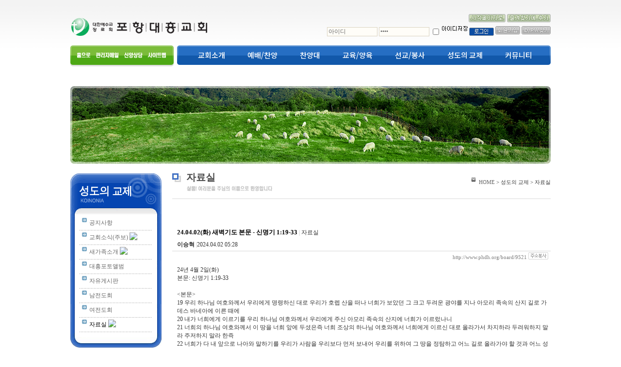

--- FILE ---
content_type: text/html;charset=UTF-8
request_url: http://www.phdh.org/board/view.do?iboardgroupseq=3&iboardmanagerseq=41&iboardseq=9521&irefamily=9521&ireseq=0
body_size: 78267
content:
<!DOCTYPE html PUBLIC "-//W3C//DTD XHTML 1.0 Transitional//EN" "http://www.w3.org/TR/xhtml1/DTD/xhtml1-transitional.dtd">
<html xmlns="http://www.w3.org/1999/xhtml">
<head>

<meta http-equiv="Content-Type" content="text/html; charset=UTF-8">
<title>포항대흥교회</title>
<script src="https://code.jquery.com/jquery-latest.js"></script><link rel="stylesheet" type="text/css" href="/css/font.css"/>
<link rel="stylesheet" type="text/css" href="/css/button.css"/>
<link rel="stylesheet" type="text/css" href="/board/css/board.css">
<link rel="stylesheet" type="text/css" href="/board/css/content.css">
<meta name="robots" content="noindex">
</head>
<Script language="JavaScript">
<!--

function clearField(obj){
  obj.value="";
}

/*--------------------------------------------------------
  기능   : 꼬리말 달기 클릭
  INPUT  : NONE
  RETURN : NONE
----------------------------------------------------------*/
function writeTagSubmit() {
  var result = true;
  if(tagForm.sname.value == "" || tagForm.sname.value == "이름") {
    alert("이름을 입력해 주십시오.");
    result = false;

  } else if(tagForm.stag.value=="" || tagForm.stag.value=="내용") {
    alert("내용을 입력해 주십시오.");
    result = false;
  }
  
  if(result){
    if(confirm("글을 등록하시겠습니까?")){
      tagForm.submit();
    }else{
      return false;
    }
  }else{
    return false;
  }
  
}


function modifyFormSubmit(edit, comment) {
  document.all[edit].style.display = "";
  document.all[comment].style.display = "none";
}


function modifyTagCancel(edit, comment){
  document.all[edit].style.display = "none";
  document.all[comment].style.display = "";
}


function deleteTagSubmit(itagseq) {
  if(confirm("꼬리말을 삭제하시겠습니까?")) {
    deleteTagForm.itagseq.value = itagseq;
    deleteTagForm.submit();
  }
}


function replySubmit() {
  replyForm.submit();
}


function modifySubmit() {
  if(confirm("글을 수정하시겠습니까?")){
    modifyForm.submit();
  }
}


function deleteSubmit() {
  if(confirm("글을 삭제하시겠습니까?")) {
    deleteForm.submit();
  }
}

var imoticseq = "";


function imgLayer(){
  imgDiv.style.left=event.clientX + document.body.scrollLeft + "px";
  imgDiv.style.top=event.clientY + document.body.scrollTop + "px";
  imgDiv.style.visibility = "visible";
  imoticseq = "";
}


function imgLayerModify(edit){
  imgDiv.style.left=event.clientX + document.body.scrollLeft + "px";
  imgDiv.style.top=event.clientY + document.body.scrollTop + "px";
  imgDiv.style.visibility = "visible";
  imoticseq = edit;
}


function insert(val,src){
  if(imoticseq == ""){
    document.tagForm.cemoticon.value=val;
    document.tagForm.emoticon.src=src;
  }else{
    eval("document.tagModifyForm"+imoticseq+".cemoticon.value = val;");
    eval("document.tagModifyForm"+imoticseq+".emoticon_"+imoticseq+".src = src;");
  }  
  imgDiv.style.visibility = "hidden";
}

//function insert(val,src){
//  if(imgLayerseq == 0){
//    document.tagForm.cemoticon.value = val;
//    document.tagForm.emoticon.src = src;
//  }else{
//    eval("document.tagModifyForm"+imgLayerseq+".cemoticon.value = val");
//    eval("document.tagModifyForm"+imgLayerseq+".emoticon_"+imgLayerseq+".src = src");
//  }
//  imgDiv.style.visibility = "hidden";
//}

//open window
function MM_openBrWindow(theURL,winName,features) { //v2.0
  window.open(theURL,winName,features);
}

//original window popup
function originalImage(fileName) { //v2.0
  window.open("/commonBoard/imgView.jsp?filename="+fileName,'',"left=10, top=10,scrollbars=yes");
}

/*--------------------------------------------------------
  기능   : 관리자페이지에서만 사용이 가능한 메뉴인 경우
           관리자 페이지로 이동할 것을 묻고 이동여부를
           판단하도록 한다.
  INPUT  : NONE
  RETURN : NONE
----------------------------------------------------------*/
function usemanagerPage(){
  if(confirm("관리자 페이지에서만 사용하실 수 있도록 설정되었습니다.\n관리자페이지로 이동하시겠습니까?")){
    location="/master/welcome.do";
  }
}

/*--------------------------------------------------------
  기능   : 회원만 사용이 가능한 메뉴인 경우
           로그인페이지로 이동할 것을 묻고 이동여부를
           판단하도록 한다.
  INPUT  : NONE
  RETURN : NONE
----------------------------------------------------------*/
function usememberPage(){
  if(confirm("회원만 사용하실 수 있도록 설정되었습니다.\n로그인페이지로 이동하시겠습니까?")){
    location="/member/login.jsp";
  }
}

/*--------------------------------------------------------
  기능   : 승인회원만 사용이 가능한 메뉴인 경우
           로그인페이지로 이동할 것을 묻고 이동여부를
           판단하도록 한다.
  INPUT  : NONE
  RETURN : NONE
----------------------------------------------------------*/
function useagreementPage(){
  if(confirm("승인된 회원만 사용하실 수 있도록 설정되었습니다.\n로그인페이지로 이동하시겠습니까?")){
    location="/member/login.jsp";
  }
}

// 알려주기 & 복사
function alertAnd(str){
  window.clipboardData.setData("Text", str);
  alert("이 게시물의 주소를 복사했습니다.\n게시판이나 메신저 창에서 Ctrl+V를 눌러보세요.");
}

$(document).ready(function(){
  if ($('#captcha img').length) {
    create();
  
  /*$("#refreshBtn").click(function(e){
    e.preventDefault();
    create();
  });
  $("#confirmBtn").click(function(e){
    e.preventDefault();
    $("#frm").submit();
  });*/
    function create(){
      $("#captcha img").attr("src", "/captcha?"+Math.random());
    }
  }
});
//-->
</script>
<div id="imgDiv" style="visibility: hidden; position: absolute;">
  <table border="0" cellpadding="1" cellspacing="1" bgcolor="aaaaaa">
    <tr>
      <td bgcolor="#FFFFFF"><img src="/board/img/imoti1.gif" width="20" height="18" onClick="insert('1','/board/img/imoti1.gif');"></td>
      <td bgcolor="#FFFFFF"><img src="/board/img/imoti2.gif" width="20" height="18" onClick="insert('2','/board/img/imoti2.gif');"></td>
      <td bgcolor="#FFFFFF"><img src="/board/img/imoti3.gif" width="20" height="18" onClick="insert('3','/board/img/imoti3.gif');"></td>
      <td bgcolor="#FFFFFF"><img src="/board/img/imoti4.gif" width="20" height="18" onClick="insert('4','/board/img/imoti4.gif');"></td>
      <td bgcolor="#FFFFFF"><img src="/board/img/imoti5.gif" width="20" height="18" onClick="insert('5','/board/img/imoti5.gif');"></td>
      <td bgcolor="#FFFFFF"><img src="/board/img/imoti6.gif" width="20" height="18" onClick="insert('6','/board/img/imoti6.gif');"></td>
      <td bgcolor="#FFFFFF"><img src="/board/img/imoti7.gif" width="20" height="18" onClick="insert('7','/board/img/imoti7.gif');"></td>
      <td bgcolor="#FFFFFF"><img src="/board/img/imoti8.gif" width="20" height="18" onClick="insert('8','/board/img/imoti8.gif');"></td>
    </tr>
  </table>
</div><body>
<table width="100%" height="100%"  border="0" cellpadding="0" cellspacing="0">
  <tr>
    <td height="178">




<script type="text/javascript" src="/inc/layerpop.js"></script>
<link rel="stylesheet" href="/css/nav.css">
<table width="100%" border="0" cellspacing="0" cellpadding="0">
	<tr>
    <td background="/image/index_topback.gif">&nbsp;</td>
    <td width="990" height="178" background="/image/index_topback.gif"><table width="990" border="0" cellspacing="0" cellpadding="0">
      <tr>
        <td width="990" height="94"><table width="990" border="0" cellspacing="0" cellpadding="0">
          <tr>
            <td width="290" height="94"><a href="/index.jsp"><img src="/image/index_logo.gif" width="290" height="94" border="0" /></a></td>
            <td valign="top"><a name="top" id="top"></a></td>
            <td align="right" valign="top"><table width="100%" border="0" cellspacing="0" cellpadding="0">
              <tr>
                <td height="29" align="right">&nbsp;</td>
              </tr>
              <tr>
                <td height="25" align="right" valign="top"><a href="#" onclick="this.style.behavior='url(#default#homepage)';this.setHomePage('http://www.phdh.org');" class="link_homepage"><img src="/image/index_top_btn1.gif" width="76" height="17" /></a>
								<a href="#" onclick="window.external.AddFavorite('http://www.phdh.org','포항대흥교회');" class="link_bookmark"><img src="/image/index_top_btn2.gif" width="90" height="17" /></a></td>
              </tr>
              <tr>
                <td align="right"><table width="100%" border="0" cellpadding="0" cellspacing="0">
                  <form action="/login.do" method="post" name="loginForm" id="loginForm" onsubmit="return checkInputTOP();">
                    <tr>
                      <td align="right">
                          <input type="text" name="j_id" class="form_log" size="13" value="아이디" onfocus="javascript:fieldClear(this,'');" onclick="javascript:fieldClear(this,'');" onblur="javascript:fieldClear(this,'아이디');" />
                          <input type="password" name="j_pass" class="form_log" size="13" value="비밀번호" onfocus="javascript:fieldClear(this,'');" onclick="javascript:fieldClear(this,'');" onblur="javascript:fieldClear(this,'비밀번호');" />
                          <input type="checkbox" value="y" name="persistent" />
                          <img src="/image/index_log_idcheck.gif" width="53" height="10" align="absmiddle" />
                          <input name="image" type="image" src="/image/index_log_btn_enter.gif" align="absmiddle" />
                          <a href="javascript:openPage.createPage(event, '740', '650', '/member/agreement.jsp', 'auto', '25%', '20%');"><img src="/image/index_log_btn_join.gif" border="0" align="absmiddle" /></a> <a href="javascript:openPage.createPage(event, '740', '650', '/member/search.jsp', 'auto', '25%', '20%');"><img src="/image/index_log_btn_search.gif" border="0" align="absmiddle" /></a>
                          </td>
                    </tr>
                  </form>
                </table></td>
              </tr>
            </table></td>
          </tr>
        </table></td>
      </tr>
      <tr>
        <td width="990" height="84" valign="top"><table width="990" border="0" cellspacing="0" cellpadding="0">
          <tr>
            <td width="220" height="84" valign="top"><table border="0" cellspacing="0" cellpadding="0">
              <tr>
                <td><a href="/index.jsp" onMouseOut="MM_swapImgRestore()" onMouseOver="MM_swapImage('Image13','','/image/index_home01b.gif',1)"><img src="/image/index_home01a.gif" name="Image13" border="0"></a></td>
                <td><a href="#" onclick="window.open('/cayamail/request_master.html','관리자메일', 'top=250 left=500 width=400 height=320'); return false;" onMouseOut="MM_swapImgRestore()" onMouseOver="MM_swapImage('Image11','','/image/index_home02b.gif',1)"><img src="/image/index_home02a.gif" name="Image11" border="0"></a></td>
                <td><a href="#" onclick="window.open('/cayamail/request_pastor.html','신앙상담', 'top=250 left=500 width=400 height=320'); return false;" onMouseOut="MM_swapImgRestore()" onMouseOver="MM_swapImage('Image12','','/image/index_home03b.gif',1)"><img src="/image/index_home03a.gif" name="Image12" border="0"></a></td>
                <td><a href="/member/sitemap.jsp" onMouseOut="MM_swapImgRestore()" onMouseOver="MM_swapImage('Image14','','/image/index_home04b.gif',1)"><img src="/image/index_home04a.gif" name="Image14" border="0"></a></td>
              </tr>
            </table></td>
            <td width="770" height="84" valign="top" style="background-image:url(/image/menu.gif); background-position:top; background-repeat:no-repeat">
				<nav class="nav">
				<ul class="sf-menu"id="menu">
<li><a href="/board/list.do?iboardgroupseq=1&iboardmanagerseq=1">교회소개</a><ul>
		<li><a href="/board/list.do?iboardgroupseq=1&iboardmanagerseq=1">인사말(비전)</a></li>
			<li><a href="#">대흥역사관</a><ul>
				<li><a href="/board/list.do?iboardgroupseq=1&iboardmanagerseq=2">교회연혁</a></li>
						<li><a href="/board/list.do?iboardgroupseq=1&iboardmanagerseq=44">1950년대</a></li>
						<li><a href="/board/list.do?iboardgroupseq=1&iboardmanagerseq=45">1960년대</a></li>
						<li><a href="/board/list.do?iboardgroupseq=1&iboardmanagerseq=46">1970년대</a></li>
						<li><a href="/board/list.do?iboardgroupseq=1&iboardmanagerseq=47">1980년대</a></li>
						<li><a href="/board/list.do?iboardgroupseq=1&iboardmanagerseq=48">1990년대</a></li>
						<li><a href="/board/list.do?iboardgroupseq=1&iboardmanagerseq=49">2000년대</a></li>
						<li><a href="/board/list.do?iboardgroupseq=1&iboardmanagerseq=50">2010년대</a></li></ul></li>
				<li><a href="/board/list.do?iboardgroupseq=1&iboardmanagerseq=3">목회비전(목회계획)</a></li>
						<li><a href="/board/list.do?iboardgroupseq=1&iboardmanagerseq=4">예배안내</a></li>
						<li><a href="/board/list.do?iboardgroupseq=1&iboardmanagerseq=5">섬기는분들</a></li>
						<li><a href="/board/list.do?iboardgroupseq=1&iboardmanagerseq=6">찾아오시는 길</a></li>
						<li><a href="/board/list.do?iboardgroupseq=1&iboardmanagerseq=9">차량안내</a></li>
						<li><a href="/board/list.do?iboardgroupseq=1&iboardmanagerseq=15">교회홍보영상</a></li>
						<li><a href="/board/list.do?iboardgroupseq=1&iboardmanagerseq=42">교회건축</a></li>
						</ul>
	<li><a href="#" onclick="child_link(this);">예배/찬양</a><ul>
		<li><a href="#">설교</a><ul>
				<li><a href="/board/list.do?iboardgroupseq=2&iboardmanagerseq=7">주일오전예배</a></li>
						<li><a href="/board/list.do?iboardgroupseq=2&iboardmanagerseq=8">주일오후예배</a></li>
						<li><a href="/board/list.do?iboardgroupseq=2&iboardmanagerseq=16">수요기도회</a></li>
						<li><a href="/board/list.do?iboardgroupseq=2&iboardmanagerseq=17">행사집회영상</a></li></ul></li>
				<li><a href="#">예배찬양</a><ul>
				<li><a href="/board/list.do?iboardgroupseq=2&iboardmanagerseq=20">1부 예배 찬양</a></li>
						<li><a href="/board/list.do?iboardgroupseq=2&iboardmanagerseq=69">2부 예배 찬양</a></li>
						<li><a href="/board/list.do?iboardgroupseq=2&iboardmanagerseq=52">미디어 사역부</a></li></ul></li>
				</ul>
	<li><a href="/board/list.do?iboardgroupseq=6&iboardmanagerseq=23">찬양대</a><ul>
		<li><a href="/board/list.do?iboardgroupseq=6&iboardmanagerseq=23">할렐루야찬양대</a></li>
				<li><a href="/board/list.do?iboardgroupseq=6&iboardmanagerseq=71">에셀찬양대</a></li>
						<li><a href="/board/list.do?iboardgroupseq=6&iboardmanagerseq=67">절기찬양</a></li>
						<li><a href="/board/list.do?iboardgroupseq=6&iboardmanagerseq=72">미디어사역</a></li>
						</ul>
	<li><a href="#" onclick="child_link(this);">교육/양육</a><ul>
		<li><a href="#">교육기관</a><ul>
				<li><a href="/board/list.do?iboardgroupseq=4&iboardmanagerseq=25">유아부</a></li>
						<li><a href="/board/list.do?iboardgroupseq=4&iboardmanagerseq=26">유치부</a></li>
						<li><a href="/board/list.do?iboardgroupseq=4&iboardmanagerseq=27">초등1부</a></li>
						<li><a href="/board/list.do?iboardgroupseq=4&iboardmanagerseq=28">초등2부</a></li>
						<li><a href="/board/list.do?iboardgroupseq=4&iboardmanagerseq=29">Kids in Worship</a></li>
						<li><a href="/board/list.do?iboardgroupseq=4&iboardmanagerseq=30">중고등부</a></li></ul></li>
				<li><a href="#">양육</a><ul>
				<li><a href="/board/list.do?iboardgroupseq=4&iboardmanagerseq=32">새가족양육</a></li>
						<li><a href="/board/list.do?iboardgroupseq=4&iboardmanagerseq=33">평신도사역훈련</a></li>
						<li><a href="/board/list.do?iboardgroupseq=4&iboardmanagerseq=51">제1청년회</a></li>
						<li><a href="/board/list.do?iboardgroupseq=4&iboardmanagerseq=31">제2청년회</a></li>
						<li><a href="/board/list.do?iboardgroupseq=4&iboardmanagerseq=35">화요성경공부</a></li></ul></li>
				<li><a href="/seminar/seminarList.do">온라인교육신청</a></li>
						</ul>
	<li><a href="/board/list.do?iboardgroupseq=5&iboardmanagerseq=36">선교/봉사</a><ul>
		<li><a href="/board/list.do?iboardgroupseq=5&iboardmanagerseq=36">국내선교</a></li>
				<li><a href="/board/list.do?iboardgroupseq=5&iboardmanagerseq=37">해외선교</a></li>
						<li><a href="/board/list.do?iboardgroupseq=5&iboardmanagerseq=38">노인대학</a></li>
						</ul>
	<li><a href="/board/list.do?iboardgroupseq=3&iboardmanagerseq=11">성도의 교제</a><ul>
		<li><a href="/board/list.do?iboardgroupseq=3&iboardmanagerseq=11">공지사항</a></li>
				<li><a href="/board/list.do?iboardgroupseq=3&iboardmanagerseq=12">교회소식(주보)</a></li>
						<li><a href="/board/list.do?iboardgroupseq=3&iboardmanagerseq=10">새가족소개</a></li>
						<li><a href="/board/list.do?iboardgroupseq=3&iboardmanagerseq=13">대흥포토앨범</a></li>
						<li><a href="/board/list.do?iboardgroupseq=3&iboardmanagerseq=14">자유게시판</a></li>
						<li><a href="/board/list.do?iboardgroupseq=3&iboardmanagerseq=39">남전도회</a></li>
						<li><a href="/board/list.do?iboardgroupseq=3&iboardmanagerseq=40">여전도회</a></li>
						<li><a href="/board/list.do?iboardgroupseq=3&iboardmanagerseq=41">자료실</a></li>
						</ul></li>
	<li><a href="/communityboard/welcomeCommunity.do">커뮤니티</a></li>
</ul>
<script>
var isMobile = false;
var browser = navigator.userAgent.toLowerCase();
//[Start]userAgent 정보로 모바일 여부를 판단
users_browser = (browser.indexOf('iphone')!=-1 || browser.indexOf('ipod')!=-1 || browser.indexOf('ipad')!=-1 || (browser.indexOf('macintosh')!=-1 && navigator.maxTouchPoints > 1) /*아이패드 사파리*/);
if (users_browser) {
	isMobile = true;
}
users_browser = (browser.indexOf('android')!=-1 || browser.indexOf('tablet')!=-1);
if (users_browser) {
	isMobile = true;
}
//[End]userAgent 정보로 모바일 여부를 판단
//[Start]userAgent 정보가 잘못되어 있는 것도 있다.이를 보정하고자 창 사이즈도 1024 이하이면 모바일이라고 여긴다.
if($(window).width()<=1024){
	isMobile = true;
}else{
	isMobile = false;
}
//[End]userAgent 정보가 잘못되어 있는 것도 있다.이를 보정하고자 창 사이즈도 1024 이하이면 모바일이라고 여긴다.

function child_link(obj){
	if(isMobile == true){
		return false;
	}else{
		window.location.href=$(obj).parent().find("ul > li > ul > li > a").attr("href");
	}
}
</script>
				</nav>
				
					<!-- <object classid="clsid:D27CDB6E-AE6D-11cf-96B8-444553540000" codebase="http://download.macromedia.com/pub/shockwave/cabs/flash/swflash.cab#version=6,0,29,0" width="770" height="84">
						<param name="movie" value="/image/menu.swf?PageNum=1">
						<param name="quality" value="high">
						<param name="wmode" value="transparent">
						<embed src="/image/menu.swf?PageNum=1" quality="high" pluginspage="http://www.macromedia.com/go/getflashplayer" type="application/x-shockwave-flash" width="770" height="84" wmode="transparent"></embed>
					</object> -->
				
					<!-- <object classid="clsid:D27CDB6E-AE6D-11cf-96B8-444553540000" codebase="http://download.macromedia.com/pub/shockwave/cabs/flash/swflash.cab#version=6,0,29,0" width="770" height="84">
						<param name="movie" value="/image/menu.swf?PageNum=2">
						<param name="quality" value="high">
						<param name="wmode" value="transparent">
						<embed src="/image/menu.swf?PageNum=2" quality="high" pluginspage="http://www.macromedia.com/go/getflashplayer" type="application/x-shockwave-flash" width="770" height="84" wmode="transparent"></embed>
					</object> -->
				
					<!-- <object classid="clsid:D27CDB6E-AE6D-11cf-96B8-444553540000" codebase="http://download.macromedia.com/pub/shockwave/cabs/flash/swflash.cab#version=6,0,29,0" width="770" height="84">
						<param name="movie" value="/image/menu.swf?PageNum=3">
						<param name="quality" value="high">
						<param name="wmode" value="transparent">
						<embed src="/image/menu.swf?PageNum=3" quality="high" pluginspage="http://www.macromedia.com/go/getflashplayer" type="application/x-shockwave-flash" width="770" height="84" wmode="transparent"></embed>
					</object> -->
				
					<!-- <object classid="clsid:D27CDB6E-AE6D-11cf-96B8-444553540000" codebase="http://download.macromedia.com/pub/shockwave/cabs/flash/swflash.cab#version=6,0,29,0" width="770" height="84">
						<param name="movie" value="/image/menu.swf?PageNum=4">
						<param name="quality" value="high">
						<param name="wmode" value="transparent">
						<embed src="/image/menu.swf?PageNum=4" quality="high" pluginspage="http://www.macromedia.com/go/getflashplayer" type="application/x-shockwave-flash" width="770" height="84" wmode="transparent"></embed>
					</object> -->
				
					<!-- <object classid="clsid:D27CDB6E-AE6D-11cf-96B8-444553540000" codebase="http://download.macromedia.com/pub/shockwave/cabs/flash/swflash.cab#version=6,0,29,0" width="770" height="84">
						<param name="movie" value="/image/menu.swf?PageNum=5">
						<param name="quality" value="high">
						<param name="wmode" value="transparent">
						<embed src="/image/menu.swf?PageNum=5" quality="high" pluginspage="http://www.macromedia.com/go/getflashplayer" type="application/x-shockwave-flash" width="770" height="84" wmode="transparent"></embed>
					</object> -->
				
					<!-- <object classid="clsid:D27CDB6E-AE6D-11cf-96B8-444553540000" codebase="http://download.macromedia.com/pub/shockwave/cabs/flash/swflash.cab#version=6,0,29,0" width="770" height="84">
						<param name="movie" value="/image/menu.swf">
						<param name="quality" value="high">
						<param name="wmode" value="transparent">
						<embed src="/image/menu.swf" quality="high" pluginspage="http://www.macromedia.com/go/getflashplayer" type="application/x-shockwave-flash" width="770" height="84" wmode="transparent"></embed>
					</object> -->
				
			</td>
          </tr>
        </table></td>
      </tr>
    </table>
      </td>
    <td background="/image/index_topback.gif">&nbsp;</td>
  </tr>
</table>
<script language="JavaScript" type="text/JavaScript">
<!--
//open window
function MM_openBrWindow(theURL,winName,features) { //v2.0
  window.open(theURL,winName,features);
}

function MM_preloadImages() { //v3.0
  var d=document; if(d.images){ if(!d.MM_p) d.MM_p=new Array();
    var i,j=d.MM_p.length,a=MM_preloadImages.arguments; for(i=0; i<a.length; i++)
    if (a[i].indexOf("#")!=0){ d.MM_p[j]=new Image; d.MM_p[j++].src=a[i];}}
}

//
function fieldClear(obj,str){
  if(obj.value=="아이디" || obj.value=="비밀번호" || obj.value==""){
    obj.value = str;
  }
}

//로그인
function checkInputTOP(){
  var form = document.loginForm;
  var result = true;
  if( form.j_id.value=="" || form.j_id.value=="아이디"){
    alert("아이디를 입력하세요.");
    form.j_id.focus();
    return result = false;
  }

  if( form.j_pass.value=="" || form.j_pass.value=="비밀번호"){
    alert("비밀번호를 입력하세요.");
    form.j_pass.focus();
    return result = false;
  }

  if(result){
    if(form.persistent.checked == true){
      setCookie("j_id", form.j_id.value, 90);
    }else{
      setCookie("j_id", form.j_id.value, -1);
    }
  }
  return result;
}


function setCookie(name, value, expiredays) {
  var todayDate = new Date();
  todayDate.setDate(todayDate.getDate() + expiredays);
  document.cookie = name + "=" + escape(value) + "; path=/; expires=" + todayDate.toGMTString() + ";";
}


function getCookie(key){
  var cook = document.cookie + ";";
  var idx = cook.indexOf(key,0);
  var val = "";

  if(idx!=-1){
    cook = cook.substring(idx,cook.length);
    begin = cook.indexOf("=",0) + 1;
    end = cook.indexOf(";",begin);
    val = unescape(cook.substring(begin,end));
  }

  return val;
}


function init_inc_menu(){
  var id = getCookie("j_id");
  if(id!="" && document.loginForm.j_id!=null){
    document.loginForm.j_id.value = id;
    document.loginForm.persistent.checked = true;
  }
}
init_inc_menu();

function MM_swapImgRestore() { //v3.0
  var i,x,a=document.MM_sr; for(i=0;a&&i<a.length&&(x=a[i])&&x.oSrc;i++) x.src=x.oSrc;
}

function MM_findObj(n, d) { //v4.01
  var p,i,x;  if(!d) d=document; if((p=n.indexOf("?"))>0&&parent.frames.length) {
    d=parent.frames[n.substring(p+1)].document; n=n.substring(0,p);}
  if(!(x=d[n])&&d.all) x=d.all[n]; for (i=0;!x&&i<d.forms.length;i++) x=d.forms[i][n];
  for(i=0;!x&&d.layers&&i<d.layers.length;i++) x=MM_findObj(n,d.layers[i].document);
  if(!x && d.getElementById) x=d.getElementById(n); return x;
}

function MM_swapImage() { //v3.0
  var i,j=0,x,a=MM_swapImage.arguments; document.MM_sr=new Array; for(i=0;i<(a.length-2);i+=3)
   if ((x=MM_findObj(a[i]))!=null){document.MM_sr[j++]=x; if(!x.oSrc) x.oSrc=x.src; x.src=a[i+2];}
}

/* Create a new XMLHttpRequest object to talk to the Web server */
var xmlHttp = false;
var IE = false ;
if (window.navigator.appName.indexOf("Explorer") !=-1){
  IE = true;
}
/*@cc_on @*/
try {
  xmlHttp = new ActiveXObject("Msxml2.XMLHTTP");
} catch (e) {
  try {
    xmlHttp = new ActiveXObject("Microsoft.XMLHTTP");
  } catch (e2) {
    xmlHttp = false;
  }
}

if (!xmlHttp && typeof XMLHttpRequest != 'undefined') {
  xmlHttp = new XMLHttpRequest();
}

/*--------------------------------------------------------
  기능   : 이름을 입력한 뒤 해당 이름과 동일한 동명이인이
           있는지 확인하는 페이지로 이동
  INPUT  : NONE
  RETURN : NONE
----------------------------------------------------------*/
function checkMessage(){
  // Build the URL to connect to
  var url = "/instantmessage/messageCheck.do";

  // Open a connection to the server
  xmlHttp.open("GET", url, true);

  // Setup a function for the server to run when it's done
  xmlHttp.onreadystatechange = confirmMessage;

  // Send the request
  xmlHttp.send(null);
}

/*--------------------------------------------------------
  기능   : 콜백함수, 검색한 회원data를 받아 처리한다.
  INPUT  : NONE
  RETURN : NONE
----------------------------------------------------------*/
function confirmMessage() {
  if (xmlHttp.readyState == 4) {//완료
    var response = xmlHttp.responseText;
    if(response == "true"){//새로운 메세지 있음.
      document.message_icon.src="/instantmessage/image/btn_letter_02.gif";
    }else{//새로운 메세지 없음
    }

  }else{//로딩중
  }
}


//-->
</script>
</td>
  </tr>
  <tr>
    <td height="160" align="center">


<table width="990" height="160" border="0" cellpadding="0" cellspacing="0">
  <tr>
    <td height="160"><img src="/image/sub_menu/board3.jpg" alt="서브이미지" /></td>
  </tr>
</table></td>
  </tr>
  <tr>
    <td height="100%" valign="top"><table width="100%" border="0" cellspacing="0" cellpadding="0">
      <tr>
        <td>&nbsp;</td>
        <td width="990" valign="top" style="padding-top:20px;"><table width="990" border="0" cellspacing="0" cellpadding="0">
          <tr>
            <td width="210" valign="top">





<table width="188" border="0" cellspacing="0" cellpadding="0">
  <tr><td width="188"><img src="/koinonia/img/sub_tit.gif" width="188" height="90" /></td></tr>
  <tr>
    <td width="188" background="/intro/img/sub_menu01.gif">
		
       <table width="150" border="0" cellspacing="0" cellpadding="0" align="center">
        
        
        
        <tr>
          <td height="25"><img src="/intro/img/sub_icon.gif" align="absmiddle" /><a href="/board/list.do?iboardgroupseq=3&iboardmanagerseq=11"><font color="">공지사항</font></a>
            
          </td>
        </tr>
        <tr>
          <td><img src="/intro/img/sub_menu_dot.gif"></td>
        </tr>
        
        
        <tr>
          <td height="25"><img src="/intro/img/sub_icon.gif" align="absmiddle" /><a href="/board/list.do?iboardgroupseq=3&iboardmanagerseq=12"><font color="">교회소식(주보)</font></a>
            <img src='/communityboard/image/comm_new.gif'/>
          </td>
        </tr>
        <tr>
          <td><img src="/intro/img/sub_menu_dot.gif"></td>
        </tr>
        
        
        <tr>
          <td height="25"><img src="/intro/img/sub_icon.gif" align="absmiddle" /><a href="/board/list.do?iboardgroupseq=3&iboardmanagerseq=10"><font color="">새가족소개</font></a>
            <img src='/communityboard/image/comm_new.gif'/>
          </td>
        </tr>
        <tr>
          <td><img src="/intro/img/sub_menu_dot.gif"></td>
        </tr>
        
        
        <tr>
          <td height="25"><img src="/intro/img/sub_icon.gif" align="absmiddle" /><a href="/board/list.do?iboardgroupseq=3&iboardmanagerseq=13"><font color="">대흥포토앨범</font></a>
            
          </td>
        </tr>
        <tr>
          <td><img src="/intro/img/sub_menu_dot.gif"></td>
        </tr>
        
        
        <tr>
          <td height="25"><img src="/intro/img/sub_icon.gif" align="absmiddle" /><a href="/board/list.do?iboardgroupseq=3&iboardmanagerseq=14"><font color="">자유게시판</font></a>
            
          </td>
        </tr>
        <tr>
          <td><img src="/intro/img/sub_menu_dot.gif"></td>
        </tr>
        
        
        <tr>
          <td height="25"><img src="/intro/img/sub_icon.gif" align="absmiddle" /><a href="/board/list.do?iboardgroupseq=3&iboardmanagerseq=39"><font color="">남전도회</font></a>
            
          </td>
        </tr>
        <tr>
          <td><img src="/intro/img/sub_menu_dot.gif"></td>
        </tr>
        
        
        <tr>
          <td height="25"><img src="/intro/img/sub_icon.gif" align="absmiddle" /><a href="/board/list.do?iboardgroupseq=3&iboardmanagerseq=40"><font color="">여전도회</font></a>
            
          </td>
        </tr>
        <tr>
          <td><img src="/intro/img/sub_menu_dot.gif"></td>
        </tr>
        
        
        <tr>
          <td height="25"><img src="/intro/img/sub_icon.gif" align="absmiddle" /><a href="/board/list.do?iboardgroupseq=3&iboardmanagerseq=41"><font color="#000000">자료실</font></a>
            <img src='/communityboard/image/comm_new.gif'/>
          </td>
        </tr>
        <tr>
          <td><img src="/intro/img/sub_menu_dot.gif"></td>
        </tr>
        
        
      </table>
       
    </td>
  </tr>
  <tr>
    <td width="188"><img src="/intro/img/sub_menu02.gif" width="188" height="30" /></td>
  </tr>
</table>
</td>
            <td width="780" valign="top"><table width="780" border="0" cellspacing="0" cellpadding="0">
              <tr>
                <td width="780"><table width="780" border="0" cellspacing="0" cellpadding="0">
                  <tr>
                    <td width="29" height="37"><img src="/intro/img/tit01.gif" width="29" height="37"></td>
                    <td><table width="100%" border="0" cellspacing="0" cellpadding="0">
                      <tr>
                        <td height="26" class="title" valign="top">자료실</td>
                      </tr>
                      <tr>
                        <td><img src="/intro/img/tit02.gif" width="178" height="11"></td>
                      </tr>
                    </table></td>
                    <td align="right" class="s"><img src="/intro/img/tit03.gif" align="absmiddle"><a href="/index.jsp"><font class="s">HOME</font></a> &gt; 성도의 교제 &gt; 자료실</td>
                  </tr>
                </table></td>
              </tr>
              <tr>
                <td width="780" height="31"><table width="100%" border="0" cellspacing="0" cellpadding="0">
                  <tr>
                    <td height="1" bgcolor="D8D8D8"></td>
                  </tr>
                </table></td>
              </tr>
              <tr>
                <td width="780" height="20"></td>
              </tr>
              <tr>
                <td width="780">
            <!--컨텐츠 -->
            <table width="100%" border="0" align="center" cellspacing="0" cellpadding="0" style="padding-top:5px;">
                    <tr>
                        <td><p>&nbsp;</p></td>
                    </tr>
                </table>
                <table width="100%" border="0" align="center" cellspacing="0" cellpadding="0" style="padding-bottom:5px;">
                <tr>
                  <td><table width="100%" border="0" cellspacing="0" cellpadding="0">
                    <input type="hidden" name="sUrl" id="sUrl">
                    <input type="hidden" name="sType" id="sType">
                    <tr>
                      <td style="padding-left:10px;height:25px;"><span class="black_b">24.04.02(화) 새벽기도 본문 - 신명기 1:19-33</span> <span style="color:#bbbbbb;">|</span> 자료실</td>
                    </tr>
                    <tr>
                      <td style="padding-left:10px;height:25px;"><span style="font-weight:bold;">이승혁</span> <span style="color:#bbbbbb;">|</span>2024.04.02 05:28</td>
                    </tr>
                    <tr bgcolor="#d8d8d8">
                      <td height="1" bgcolor="#d8d8d8"></td>
                    </tr>
                    <tr>
                      <td style="padding-right:5px;text-align:right;height:25px;"><a href="http://www.phdh.org/board/9521" class="directlink">http://www.phdh.org/board/9521</a> <a href="#" onclick="alertAnd('http://www.phdh.org/board/9521')"><img src="/board/img/btn-copy-add.gif"/></a></td>
                    </tr>
                    <tr valign="top">
                      <td height="200" id="contentLayer" style="padding:5px 5px 5px 10px;"></td>
                    </tr>
                    <tr>
                      <td align="right"><a href="#" onClick="JavaScript:MM_openBrWindow('boardPrint.do?iboardmanagerseq=41&iboardseq=9521&irefamily=9521&ireseq=0','p','width=750,height=800,scrollbars=yes');" class="red">인쇄</a> <span class="red">|</span> <a href="#" onClick="JavaScript:MM_openBrWindow('./mailsend.jsp?iboardgroupseq=3&iboardmanagerseq=41&iboardseq=9521&irefamily=9521&ireseq=0','m','width=550,height=330');" class="red">메일</a></td>
                    </tr>
                    </table></td>
                </tr>
                <tr>
                  <td style="padding-left:10px;"><table width="100%" border="0" cellspacing="0" cellpadding="0">
                    <tr>
                      <td><table border="0" cellspacing="0" cellpadding="0">
                        <tr>
                          <td style="padding-right:2px"><span class="button mibble basic"><a href="/board/list.do?iboardgroupseq=3&iboardmanagerseq=41&currentpagenum=&searchitem=&searchvalue=">목록보기</a></span></td>
                          <td style="padding-right:2px"><span class="button mibble basic">
                            <a href="javascript:alert('승인회원 회원만 사용할 수 있는 메뉴입니다.\n정보 확인을 위해 로그인하여 주십시오.');"'>새글쓰기</a></span></td>
                          <td><span class="button mibble basic">
                              <a href="javascript:alert('승인회원 회원만 사용할 수 있는 메뉴입니다.\n정보 확인을 위해 로그인하여 주십시오.');"'>
                            답변달기</a></span></td>
                            </tr>
                      </table></td>
                      <td align="right"><table border="0" cellspacing="0" cellpadding="0">
                        <tr>
                          <td style="padding-right:2px">
                            <span class="button mibble basic"><a href="javascript:alert('승인회원 회원만 사용할 수 있는 메뉴입니다.\n정보 확인을 위해 로그인하여 주십시오.');"'>수정하기</a></span></td>
                          <td><span class="button mibble delete"><a href="javascript:alert('승인회원 회원만 사용할 수 있는 메뉴입니다.\n정보 확인을 위해 로그인하여 주십시오.');"'>삭제하기</a></span></td>
                        </tr>
                      </table></td>
                    </tr>
                  </table></td>
                </tr>
                <tr>
                  <td style="padding-top:10px;"><table width="100%" border="0" cellpadding="0" cellspacing="1" bgcolor="d8d8d8">
                    <tr>
                      <td bgcolor="f9f9f9" class="pad05">
                      <table width="100%" border="0" cellspacing="0" cellpadding="2">
                        <form name="tagForm" method="post" action="tagwrite.do">
                        <input type="hidden" name="iseq" value="null" />
                        <input type="hidden" name="iboardgroupseq" value='3'/>
                        <input type="hidden" name="iboardmanagerseq" value='41'/>
                        <input type="hidden" name="iboardseq" value='9521'/>
                        <input type="hidden" name="irefamily" value='9521'/>
                        <input type="hidden" name="ireseq" value='0'/>
                        <input type="hidden" name="currentpagenum" value="1" />
                        <input type="hidden" name="searchitem" value="" />
                        <input type="hidden" name="searchvalue" value="" />
                        <input type="hidden" name="cemoticon" value="1">
                        <tr>
                          <td height="24" colspan="2"><table border="0" cellspacing="0" cellpadding="0">
                            <tr>
                              <td> 이름 <input name="sname" type="text" class="form" value="" >
                              </td>
                            </tr>
                          </table></td>
                        </tr>
                        <tr>
                          <td><table border="0" cellpadding="0" cellspacing="1" bgcolor="999999">
                            <tr>
                              <td bgcolor="#FFFFFF"><img src="/board/img/imoti1.gif" id="piximg" name="emoticon" width="20" height="18" onClick="imgLayer();"></td>
                            </tr>
                          </table></td>
                          <td><textarea name="stag" class="form" rows="3" cols="80"></textarea>
                          <span class="button mibble basic">
                          <a href="javascript:alert('승인회원 회원만 사용할 수 있는 메뉴입니다.\n정보 확인을 위해 로그인하여 주십시오.');"'>입력</a></span></td>
                        </tr>
                        </form>
                      </table>
                      </td>
                    </tr>
                    </table></td>
                </tr>
                </table>
              <!-- 이전글 다음글 -->
              <table width="100%" align="center" border="0" cellspacing="0" cellpadding="0">
                <tr bgcolor="#d8d8d8">
                  <td height="1" colspan="5" bgcolor="#d8d8d8"></td>
                </tr>
                <!--tr>
                  <td height="25" align="center"><b>제목</b></td>
                  <td width="70" align="center"><b>
                   작성자
                    </b></td>
                  <td width="65" align="center"><b>등록일</b></td>
                  </tr>
                <tr bgcolor="#E9E9E9">
                  <td height="2" colspan="5" bgcolor="#E7E7E7"></td>
                </tr-->
          <tr>
                  <td height="25" style="padding-left:10px;">&nbsp;
                  <img src='/board/img/viewlist1.gif' align='absmiddle'>&nbsp;<a href='view.do?iboardgroupseq=3&iboardmanagerseq=41&currentpagenum=&searchitem=&searchvalue=&iboardseq=9522&irefamily=9522&ireseq=0'>24.04.03(수) 새벽기도 본문 - 신명기 1:34-46</a><span style="padding-left:10px;font-weight:bold;">
                      권준</span>
                    <span style="padding-left:10px;color:#cccccc;">2024-04-02</span>
                      </td>
                  </tr>
                <!--tr bgcolor="#E9E9E9">
                  <td height="1" colspan="5"></td>
                </tr-->
          <tr>
                  <td height="25" style="padding-left:10px;">&nbsp;
                  <img src='/board/img/viewlist.gif' align='absmiddle'>&nbsp;<b>24.04.02(화) 새벽기도 본문 - 신명기 1:19-33</b>

                    <span style="padding-left:10px;font-weight:bold;">
                      이승혁</span>
                    <span style="padding-left:10px;color:#cccccc;">2024-04-02</span>
                    </td>
                  </tr>
                <!--tr bgcolor="#E9E9E9">
                  <td height="1" colspan="5"></td>
                </tr-->
          <tr>
                  <td height="25" style="padding-left:10px;">&nbsp;
                  <img src='/board/img/viewlist2.gif' align='absmiddle'>&nbsp;<a href='view.do?iboardgroupseq=3&iboardmanagerseq=41&currentpagenum=&searchitem=&searchvalue=&iboardseq=9520&irefamily=9520&ireseq=0'>24.04.01(월) 새벽기도 본문 - 신명기 1:1-18</a><span style="padding-left:10px;font-weight:bold;">
                      이승혁</span>
                    <span style="padding-left:10px;color:#cccccc;">2024-04-01</span>
                      </td>
                  </tr>
                <!--tr bgcolor="#E9E9E9">
                  <td height="1" colspan="5"></td>
                </tr-->
          <tr bgcolor="#d8d8d8">
                  <td height="1" colspan="5" bgcolor="#d8d8d8"></td>
                </tr>
              </table>
<style type="text/css">
            /*-----------upload_box*/
            .upload_box_m
            {
                width:300px;
                margin:0 auto;
                border:1px solid #dfdfdf;
                border-radius:5px;
                padding:5px;
                display:none;
                background:#fff;
                z-index:9999;
            }
            .upload_box_m h1
            {
                margin:0; padding:5px 0; font:bold 16px/20px "nanum gothic"; color:#fff; text-align:center; 
                background-image: -webkit-gradient(linear, left top, left bottom,	color-stop(0.36, #4e8cd1), color-stop(1, #2c6cb4));
                background-image: -o-linear-gradient(bottom, #4e8cd1 36%, #2c6cb4 100%);
                background-image: -moz-linear-gradient(bottom, #4e8cd1 36%, #2c6cb4 100%);
                background-image: -webkit-linear-gradient(bottom, #4e8cd1 36%, #2c6cb4 100%);
                background-image: -ms-linear-gradient(bottom, #4e8cd1 36%, #2c6cb4 100%);
                background-image: linear-gradient(to bottom, #4e8cd1 36%, #2c6cb4 100%);
            }

            .upload_box_m p {font:normal 13px/14px "nanum gothic"; color:#000; text-align:center; padding:40px 0;}
            .upload_box_m > span {display:block; width:100%; text-align:center; margin-bottom:20px;}
            .upload_box_m input {font-size:82%;}
            .upload_btn_m {border:1px solid #efefef; width:94%;}
            
            .btn_box_m {padding:5px; background:#eeeeee; overflow:hidden;}
            .btn_list_m {float:right; font-size:0; line-height:0;}
            .btn_list_m li {display:inline-block;}
            .btn_list_m li > span {min-width:30px; display:block; font:normal 12px/12px "nanum gothic"; padding:5px; margin-right:5px; text-align:center;}
            .btn_list_m li > span  a {color:#fff;}
            .btn_list_m li:first-child > span {background:#7aa0cb;}
            .btn_list_m li:last-child > span {background:#afafaf;}
            /*-----------upload_box*/
            </style>
            <script type="text/javascript">
            <!--
            /*--------------------------------------------------------
              기능   : 비밀글 입력폼 확인
              INPUT  : NONE
              RETURN : NONE
            ----------------------------------------------------------*/
            function go_deleteArticle()
            {
                if(popForm.inputvalue.value != "")
                {
                    deleteForm.spassword.value = popForm.inputvalue.value;
                    $.ajax("/board/remove.do",{
                        type:"post",
                        data:{
                            "iboardseq"    : deleteForm.iboardseq.value,
                            "spassword"    : deleteForm.spassword.value
                        },
                        dataType:"text",
                        cache:false,
                        success:function(text)
                        {
                            if($.trim(text) == "success")
                            {
                                $("#delete_layer").hide();
                                alert("삭제되었습니다.");
                                window.location = "list.do?iboardgroupseq="+deleteForm.iboardgroupseq.value+"&iboardmanagerseq="+deleteForm.iboardmanagerseq.value+"&iboardseq="+deleteForm.iboardseq.value+"&irefamily="+deleteForm.irefamily.value+"&ireseq="+deleteForm.ireseq.value+"&currentpagenum="+deleteForm.currentpagenum.value+"&searchitem="+deleteForm.searchitem.value+"&searchvalue="+deleteForm.searchvalue.value;
                            }
                            else
                            {
                                alert("비밀번호가 틀리셨습니다. 다시 입력해주세요.");
                                popForm.inputvalue.value = "";
                            }
                        },
                        error:function(xhr,error,code)
                        {
                            alert("서버에서 에러가 발생하였습니다");
                        }
                    });
                }
                else
                {
                    alert("비밀번호를 입력해 주십시오.");
                }
            }

            /*--------------------------------------------------------
              기능   : 비밀글 입력창 열기/닫기
              INPUT  : NONE
              RETURN : NONE
            ----------------------------------------------------------*/
            function aticleDeletePassToggle()
            {
                $("#delete_layer").toggle();
                $("#delete_layer").center();
            }

            /*--------------------------------------------------------
              기능   : 가운데 정렬
            ----------------------------------------------------------*/
            jQuery.fn.center = function ()
            {
                this.css("position","absolute");
                this.css("top", Math.max(0, (($(window).height() - $(this).outerHeight()) / 2) + $(window).scrollTop()) + "px");
                this.css("left", Math.max(0, (($(window).width() - $(this).outerWidth()) / 2) + $(window).scrollLeft()) + "px");
                return this;
            }

            /*--------------------------------------------------------
              기능   : 수정글 입력창 열기/닫기
              INPUT  : NONE
              RETURN : NONE
            ----------------------------------------------------------*/
            function aticleModifyPassToggle()
            {
                $("#modify_layer").toggle();
                $("#modify_layer").center();
            }

            /*--------------------------------------------------------
              기능   : 수정글 입력폼 확인
              INPUT  : NONE
              RETURN : NONE
            ----------------------------------------------------------*/
            function go_modifyArticle()
            {
                if(popmodyForm.inputvalue.value != "")
                {
                    modifyForm.spassword.value = popmodyForm.inputvalue.value;
                    $.ajax("/board/modifyConfirm.do",{
                        type:"post",
                        data:{
                            "iboardseq"    : modifyForm.iboardseq.value,
                            "spassword"    : modifyForm.spassword.value
                        },
                        dataType:"text",
                        cache:false,
                        success:function(text)
                        {
                            if($.trim(text) == "success")
                            {
                                $("#modify_layer").hide();
                                modifyForm.submit();
                            }
                            else
                            {
                                alert("비밀번호가 틀리셨습니다. 다시 입력해주세요.");
                                popmodyForm.inputvalue.value = "";
                            }
                        },
                        error:function(xhr,error,code)
                        {
                            alert("서버에서 에러가 발생하였습니다");
                        }
                    });
                }
                else
                {
                    alert("비밀번호를 입력해 주십시오.");
                }
            }
            //-->
            </script>
            <div id="delete_layer" class="upload_box_m">
                <h1>게시글 삭제</h1>
                <p>비밀번호를 입력해 주십시오.</p>
                <span><form name="popForm" onsubmit="return go_deleteArticle();"><input name="inputvalue" type="password" class="form" id="pw" size="17"></form></span>
                <div class="btn_box_m">
                    <ul class="btn_list_m">
                        <li><span><a href="javascript:go_deleteArticle();">확인</a></span></li>
                        <li><span><a href="javascript:$('.upload_box_m').hide();">취소</a></span></li>
                    </ul>
                </div>
            </div>
            <div id="modify_layer" class="upload_box_m">
                <h1>게시글 수정</h1>
                <p>비밀번호를 입력해 주십시오.</p>
                <span><form name="popmodyForm" onsubmit="return go_modifyArticle();"><input name="inputvalue" type="password" class="form" id="pw" size="17"></form></span>
                <div class="btn_box_m">
                    <ul class="btn_list_m">
                        <li><span><a href="javascript:go_modifyArticle();">확인</a></span></li>
                        <li><span><a href="javascript:$('.upload_box_m').hide();">취소</a></span></li>
                    </ul>
                </div>
            </div>
            <table border="0" cellpadding="0" cellspacing="0">
<form name="modifyForm" method="post" action="modify.do">
<input type="hidden" name="iboardgroupseq" value='3'/>
<input type="hidden" name="iboardmanagerseq" value='41'/>
<input type="hidden" name="spassword" value=""/>
<input type="hidden" name="iboardseq" value='9521'/>
<input type="hidden" name="irefamily" value='9521'/>
<input type="hidden" name="ireseq" value='0'/>
<input type="hidden" name="currentpagenum" value="1"/>
<input type="hidden" name="searchitem" value=""/>
<input type="hidden" name="searchvalue" value=""/>
</form>

<form name="deleteForm" method="post" action="remove.do">
<input type="hidden" name="iboardgroupseq" value='3'/>
<input type="hidden" name="iboardmanagerseq" value='41'/>
<input type="hidden" name="spassword" value="" />
<input type="hidden" name="iboardseq" value='9521'/>
<input type="hidden" name="irefamily" value='9521'/>
<input type="hidden" name="ireseq" value='0'/>
<input type="hidden" name="currentpagenum" value="1"/>
<input type="hidden" name="searchitem" value=""/>
<input type="hidden" name="searchvalue" value=""/>
</form>

<form name="replyForm" method="post" action="reply.do">
<input type="hidden" name="iboardgroupseq" value='3'/>
<input type="hidden" name="iboardmanagerseq" value='41'/>
<input type="hidden" name="iboardseq" value='9521'/>
<input type="hidden" name="irefamily" value='9521'/>
<input type="hidden" name="ireseq" value='0'/>
<input type="hidden" name="iredepth" value='0'/>
<input type="hidden" name="stitle" value='24.04.02(화) 새벽기도 본문 - 신명기 1:19-33'/>
<input type="hidden" name="cisprivate" value='  '/>
<input type="hidden" name="currentpagenum" value="1"/>
<input type="hidden" name="searchitem" value=""/>
<input type="hidden" name="searchvalue" value=""/>
</form>

<form name="deleteTagForm" method="post" action="tagdelete.do">
<input type="hidden" name="iboardgroupseq" value='3'/>
<input type="hidden" name="iboardmanagerseq" value='41'/>
<input type="hidden" name="iboardseq" value='9521'/>
<input type="hidden" name="irefamily" value='9521'/>
<input type="hidden" name="ireseq" value='0'/>
<input type="hidden" name="itagseq" value=""/>
<input type="hidden" name="spassword" value=""/>
<input type="hidden" name="currentpagenum" value="1"/>
<input type="hidden" name="searchitem" value=""/>
<input type="hidden" name="searchvalue" value=""/>
</form>

<form name="privateForm" method="post" action="view.do">
<input type="hidden" name="iboardgroupseq" value='3'/>
<input type="hidden" name="iboardmanagerseq" value='41'/>
<input type="hidden" name="spassword" value=""/>
<input type="hidden" name="iboardseq" value=""/>
<input type="hidden" name="irefamily" value=""/>
<input type="hidden" name="ireseq" value=""/>
<input type="hidden" name="currentpagenum" value="1"/>
<input type="hidden" name="searchitem" value=""/>
<input type="hidden" name="searchvalue" value=""/>
</form>
</table></td>
              </tr>
            </table></td>
          </tr>
        </table></td>
        <td>&nbsp;</td>
      </tr>
    </table>
    </td>
  </tr>
  <tr>
    <td height="50">
<table width="100%" border="0" cellspacing="0" cellpadding="0">
  <tr>
    <td>&nbsp;</td>
    <td width="990" height="20">&nbsp;</td>
    <td>&nbsp;</td>
  </tr>
  <tr>
    <td>&nbsp;</td>
    <td width="990"><table width="990" border="0" cellspacing="0" cellpadding="0">
      <tr>
        <td width="84"><img src="/image/index_copy1.gif" width="84" height="95" /></td>
        <td background="/image/index_copy2.gif"><table width="100%"  border="0" align="center" cellpadding="0" cellspacing="0">
          <tr>
            <td width="26%">&nbsp;</td>
            <td width="74%" align="right"><script language="JavaScript" type="text/javascript">
            <!--
              var now = new Date();
              document.write("[37659] 포항시 남구 희망대로 466(이동)&nbsp;&nbsp;&nbsp;TEL : 054)275-3121&nbsp;&nbsp;FAX : 054)282-7211<br>");
              document.write("Copyright ⓒ " + now.getFullYear() + " phdh.org all rights reserved ");
              document.write("<a href='http://www.caya.kr' target='_blank'><img src='/image/sol.gif' width='249' height='21' border='0' align='absmiddle'></a>");
            //-->
            </script>
            </td>
          </tr>
        </table></td>
        <td width="20" height="95"><img src="/image/index_copy3.gif" width="20" height="95" /></td>
      </tr>
    </table></td>
    <td>&nbsp;</td>
  </tr>
</table>
</td>
  </tr>
</table>
<!--테이블깨짐을 방지하기 위해 -->
<div id="sourceLayer" style="display:none">
<p>24년 4월 2일(화)</p><p>본문: 신명기 1:19-33</p><p>&nbsp;</p><p>&lt;본문&gt;</p><p>19 우리&nbsp;하나님&nbsp;여호와께서 우리에게 명령하신 대로 우리가&nbsp;호렙&nbsp;산을 떠나 너희가 보았던 그 크고 두려운&nbsp;광야를 지나&nbsp;아모리 족속의 산지&nbsp;길로&nbsp;가데스 바네아에 이른 때에</p><p>20 내가 너희에게 이르기를 우리&nbsp;하나님&nbsp;여호와께서 우리에게 주신&nbsp;아모리 족속의 산지에 너희가 이르렀나니</p><p>21 너희의&nbsp;하나님&nbsp;여호와께서 이 땅을 너희 앞에 두셨은즉 너희 조상의&nbsp;하나님&nbsp;여호와께서 너희에게 이르신 대로 올라가서 차지하라 두려워하지 말라 주저하지 말라 한즉</p><p>22 너희가 다 내 앞으로 나아와 말하기를 우리가 사람을 우리보다 먼저 보내어 우리를 위하여 그 땅을 정탐하고 어느&nbsp;길로 올라가야 할 것과 어느 성읍으로 들어가야 할 것을 우리에게 알리게 하자 하기에</p><p>23 내가 그 말을 좋게 여겨 너희 중 각 지파에서 한 사람씩 열둘을 택하매</p><p>24 그들이 돌이켜 산지에 올라&nbsp;에스골&nbsp;골짜기에 이르러 그 곳을 정탐하고</p><p>25 그 땅의&nbsp;열매를 손에 가지고 우리에게로 돌아와서 우리에게 말하여 이르되 우리의&nbsp;하나님&nbsp;여호와께서 우리에게 주시는 땅이 좋더라 하였느니라</p><p>26 그러나 너희가 올라가기를 원하지 아니하고 너희의&nbsp;하나님&nbsp;여호와의 명령을 거역하여</p><p>27 장막 중에서 원망하여 이르기를 여호와께서 우리를 미워하시므로&nbsp;아모리 족속의&nbsp;손에 넘겨 멸하시려고 우리를&nbsp;애굽&nbsp;땅에서 인도하여 내셨도다</p><p>28 우리가 어디로 가랴 우리의&nbsp;형제들이 우리를 낙심하게 하여 말하기를 그 백성은 우리보다 장대하며 그 성읍들은 크고 성곽은&nbsp;하늘에 닿았으며 우리가 또 거기서 아낙 자손을 보았노라 하는도다 하기로</p><p>29 내가 너희에게 말하기를 그들을 무서워하지 말라 두려워하지 말라</p><p>30 너희보다 먼저 가시는 너희의&nbsp;하나님&nbsp;여호와께서&nbsp;애굽에서 너희를 위하여 너희 목전에서 모든 일을 행하신 것 같이 이제도 너희를 위하여 싸우실 것이며</p><p>31 광야에서도 너희가 당하였거니와 사람이 자기의 아들을 안는 것 같이 너희의&nbsp;하나님&nbsp;여호와께서 너희가 걸어온&nbsp;길에서 너희를 안으사 이 곳까지 이르게 하셨느니라 하나</p><p>32 이&nbsp;일에 너희가 너희의&nbsp;하나님&nbsp;여호와를 믿지 아니하였도다</p><p>33 그는 너희보다 먼저 그&nbsp;길을 가시며 장막 칠 곳을 찾으시고 밤에는 불로,&nbsp;낮에는&nbsp;구름으로 너희가 갈&nbsp;길을 지시하신 자이시니라</p><p>&nbsp;</p><p>&lt;해설&gt;</p><p>이스라엘이 가나안 땅 앞에 있습니다. 부모 세대는 광야에서 다 죽었습니다. 불순종 때문입니다. 그러나 하나님은 언약에 신실하셨습니다. 부모 세대는 죽었지만, 2세대는 모압에 있습니다. 하나님께서 약속하신 땅 앞에 있습니다.</p><p>&nbsp;</p><p>모세는 다시 이 백성들에게 언약을 가르칩니다. 언약을 새롭게 합니다. 다른 새로운 언약을 맺는다는 뜻은 아닙니다. 갱신입니다. 보험 갱신을 생각해보면 이해하기 쉽습니다. 갱신은 보험을 또 다시 연장하는 것을 말합니다. 조건이 붙기도 하지만 예전 보험의 내용을 토대로 합니다.</p><p>&nbsp;</p><p>모세가 언약을 갱신합니다. 새롭게 합니다. 시내산에서 맺은 언약을 다시 가르칩니다. 그 전에 모세는 먼저 부모세대들의 출애굽 여정을 쭈욱 살핍니다. 9절을 보십시오. “그때에”라고 말씀합니다. 부모세대의 이야기입니다. 그저 교훈적이지만은 않습니다. 하나님의 언약은 하나입니다. 하나님은 이 언약을 조상들에게도, 또한 자녀 세대에게도 동일하게 이루십니다. 사실 이 언약은 우리에게까지 연결됩니다. 그들과 우리는 한 언약 안에서 한 하나님의 백성입니다.</p><p>&nbsp;</p><p>오늘 본문은 민수기 13, 14장의 내용을 말씀합니다. 시내산에서 가데스 바네아 까지는 11일 밖에 걸리지 않습니다(2절). 계속 북쪽으로 올라가면 가나안을 정복할 수 있습니다. 가데스 바네아에서 모세는 백성에게 명령합니다. 21절입니다. “올라가서 차지하라. 두려워하지 말라. 주저하지 말라.”</p><p>&nbsp;</p><p>이에 백성들은 정탐꾼을 보내자고 제안합니다. 모세는 그 말을 좋게 여겼습니다. 정탐꾼들은 정탐하고 돌아옵니다. 그 땅의 열매를 가지고 보고합니다. “우리의 하나님 여호와께서 우리에게 주신 땅이 좋더라!”(25절) 여기서 그치지 않습니다. 정탐꾼들의 보고는 부정적이었습니다. 28절을 보십시오. “그 백성은 우리보다 장대하다! 성곽은 하늘에 닿았다! 거기서 아낙자손, 곧 거인을 보았다!”</p><p>&nbsp;</p><p>이에 백성들은 낙심합니다. 올라가기를 싫어합니다. 하나님의 명령을 거역합니다. 거기서 그치지 않습니다. 선을 넘습니다. 하나님을 원망합니다. “여호와께서 우리를 미워하신다! 우리를 가나안에 넘기려 하신다. 우리를 애굽에서 인도하신 이유가 이 때문이다!”</p><p>&nbsp;</p><p>이들의 불평은 그저 불평으로 끝나지 않습니다. 이들의 불평에는 하나님의 말씀에 대한 불신이 담겨 있습니다. 하나님께서 어떻게 이스라엘을 애굽에서 구원하셨습니까? 이스라엘이 광야를 지내는 동안 하나님께서 어떻게 인도하셨습니까?</p><p>29절부터 33절에 나오는 모세의 말을 들어보십시오. “그들을 무서워하지 말라! 두려워하지 말라! 너희보다 먼저 가시는 너희의 하나님 여호와께서 애굽에서 너희를 위하여 너희 목전에서 모든 일을 행하신 것 같이 이제도 너희를 위하여 싸우실 것이다! 광야에서도 너희가 당하였거니와 사람이 자기의 아들을 안는 것 같이 너희의 하나님 여호와께서 너희가 걸어온 길에서 너희를 안으사 이곳까지 이르게 하셨느니라! 그는 너희보다 먼저 그 길을 가시며 장막 칠 곳을 찾으시고 밤에는 불로, 낮에는 구름으로 너희가 갈 길을 지시하신 자이시니라”</p><p>&nbsp;</p><p>이 말씀은 위로가 아닙니다! 책망입니다! 모세는 백성을 책망합니다! 32절입니다. “이 일에 너희가 너희의 하나님 여호와를 믿지 아니하였도다!!” 하나님께서 행하신 일을 직접 보지 않았느냐? 하나님이 행하신 일이 분명한데 어찌하여! 하나님을 믿지 아니하느냐!</p><p>&nbsp;</p><p>모세는 조상들의 모습을 통해 지금 가나안을 앞두고 있는 이스라엘에게도 동일하게 말씀합니다. 광야에서 하나님께서 어떻게 역사했는지 말씀합니다. 조상들처럼 그 하나님을 원망하지 말라고 말씀합니다! 이스라엘은 결코 그럴 수 없습니다! 그래선 안됩니다. 하나님께서 행하신 일이 명백한데, 약속의 땅에 들어가는 일을 거부할 수 있습니까? 과거에도 말씀하신대로 행하신 하나님께서, 앞으로도 말씀하신대로 충분히, 넉넉하게 행하지 않겠습니까?</p><p>&nbsp;</p><p>성도 여러분! 부활절을 보내었습니다. 우리에게도 분명한 말씀이 있습니다. 하나님이 우리를 사랑하사 독생자를 주셨습니다. 예수님의 십자가와 부활로 우리는 죄에서 구원을 받았습니다. 우리는 하나님 자녀입니다. 우리에겐 믿음으로 소유한 하나님 나라가 있습니다!! 그럼에도 우리의 삶은 어떻습니까? 종종 듣습니다. “하나님 말씀대로 살면 손해본다. 말씀대로 살면 결코 세상에서 잘 살 수 없다.” 속으로 그렇지 않다고 말할지 모릅니다. 그러나 우리 자녀들의 모습을 보십시오. 많은 자녀들이 교회에 다니지 않는 이유가 무엇인가요? 자녀들에게 교회에 가라고 하면 잔소리 정도로 치부하는 이유가 무엇일까요? 누구보다 우리 자녀들이 우리의 신앙을 가장 잘 압니다. 우리 자신은 속일 수 있어도, 우리 자녀들까지 속일 수는 없습니다. 우리 자녀들이 우리를 비춰주는 거울입니다. 모세는 우리를 향해서도 책망하고 있는지 모릅니다. 여호와를 믿지 아니하였도다!!!</p><p>&nbsp;</p><p>성도 여러분! 하나님을 경외하십시오! 하나님 말씀에 순종하십시오. 이스라엘을 애굽에서 구원하신 하나님! 광야에서도 인도하신 하나님! 사망의 음침한 골짜기를 걸어갈 때도 푸른 초장으로 인도하시는 하나님! 예수님을 십자가에 내어주신 하나님! 그 하나님은 바로 우리의 하나님이십니다!</p><p>&nbsp;</p><p>결코 삶의 어려움 가운데서 하나님을 원망하지 마십시오. 하나님 말씀을 지키면 세상에선 잘 살 수 없다 하고 여기며 살지 마십시오! 자기 욕심, 자기만족을 위해서 살지 마십시오. 손해보더라도 말씀에 순종하십시오. 그래서 하나님께서 말씀대로 복 주심을, 그렇게 우리를 돌보고 계심을 주변 사람들에게, 특히 자녀들에게 증언해주십시오! 하나님은 진실로 우리의 아바 아버지이십니다!</p><p>&nbsp;</p><p>상황이 아니라 하나님 말씀을 믿음으로 꽉 붙들어 더욱 말씀에 순종하는 우리가 되기를 바랍니다. 하나님의 말씀이 삶 속에서 이루어짐을 경험하며, 하나님을 자랑하고 찬양하는 우리 모두가 되기를 바랍니다.</p><p>&nbsp;</p><p>&lt;기도제목&gt;</p><p>1. 상황이 아니라 말씀을 붙들 수 있는 믿음을 주옵소서. 어떠한 경우에도 예수님을 십자가에 내어주신 하나님을 의심하지 않게 하옵소서. 어려울 때일수록 더욱 하나님의 말씀에 순종하므로 하나님의 말씀이 삶 속에서 이루어짐을 경험하게 하옵소서. 그렇게 살아 역사하시는&nbsp;하나님을 자녀들에게 이웃들에게 증언하게 하소서.</p><p>&nbsp;</p><p>2. (주보 기도제목) 교회마다 바른 말씀으로 생명을 누리게 하시고, 복음을 신실하게 고백하고 붙잡게 하소서.</p></div>
<script type="text/javascript" src="/css/shorterurl.js"></script>
<script type="text/javascript" src="/css/bloter_sns.js"></script>
<SCRIPT LANGUAGE="JavaScript">
<!--
var embed  = $("#sourceLayer").find("embed");
var iframe = $("#sourceLayer").find("iframe");

var mov_format = "\\.(mov)";
var mp4_format = "\\.(mp4)";
var flv_format = "\\.(flv)";
var wmv_format = "\\.(wmv)";
var mp3_format = "\\.(mp3)";
var os = navigator.userAgent.toLowerCase();
var name = navigator.appName;


//iframe으로 연결된 동영상 처리(youtube, vimeo)
for(i=0;i<iframe.length;i++)
{
    if($(iframe[i]).attr("src").indexOf("youtube") || $(iframe[i]).attr("src").indexOf("vimeo"))
    {
        $(iframe[i]).wrap("<div class=\"video-container\"></div>");
        if(!$("#btn_movie").is(":visible"))
        {
            $("#btn_movie").show();
        }
    }
}

for(i=0;i<embed.length;i++)
{
    //embed[i].stop(); //sourceLayer를 지워도 동영상의 재생이 멈추지않아 우선 스탑을 한후 작업이 진행된다.
    var embed_width  = $(embed[i]).attr('width');
    var embed_height = $(embed[i]).attr('height');
    var flashvars = $(embed[i]).attr('src');

    if(embed_width == null || embed_width == "")
    {
        embed_width = "640";
    }
    if(embed_height == null || embed_height == "")
    {
        embed_height = "480";
    }

    //-------------------------------------------------------------------------------------------------------------
    //익스플로어인경우에만 check 익스플로어 11이상의 경우 autostart옵션이 없어도 무조건 autoplay가 진행된다.
    //이로인해 hidden에 있던 embed tag가 플레이 된다. 이를 방지 한다.
    // IE old version ( IE 10 or Lower )
    if ( name == "Microsoft Internet Explorer" ){
        $(embed[i])[0].stop();
    } else {
        //--------------------- mp3파일인 경우 IE에서 stype이 들어가지 않으면 무조건 autoplay가 된다.---------------------
        if($(embed[i]).attr("src").indexOf("mp3") > 0)//mp3 파일인경우
        {
            $(embed[i]).attr("type","audio/mp3")
        }
        //--------------------- mp3파일인 경우 IE에서 stype이 들어가지 않으면 무조건 autoplay가 된다.---------------------
        // IE 11
        if ( os.search("trident") > -1 )
        {
            $(embed[i])[0].stop();
        }// Microsoft Edge
        else if ( os.search("edge/") > -1 )
        {
            $(embed[i])[0].stop();
        }
        else
        {
            $(embed[i]).attr("autostart","false");
        }
    }
    //-------------------------------------------------------------------------------------------------------------
    if (!(os.indexOf('iphone')!=-1 || os.indexOf('android')!=-1 || os.indexOf('ipad')!=-1))//브라우져가 PC인경우
    {
        if((new RegExp(mp4_format, "i")).test(flashvars) == true)//mp4일 경우
        {
            var embed_replace = "";
            if($(embed[i]).attr('autostart') == "true" || $(embed[i]).attr('autostart') == "")
            {
                $(embed[i]).attr('autostart',false);
                embed_replace = "<video width=\""+embed_width+"\" height=\""+embed_height+"\" src=\""+flashvars+"\" preload controls data-autostart=\"true\"></video>";
            }
            else{
                embed_replace = "<video width=\""+embed_width+"\" height=\""+embed_height+"\" src=\""+flashvars+"\" preload controls></video>";
            }
            $(embed[i]).replaceWith(embed_replace);
            //---------------------- 프리미엄 게시판인 경우(btn_movie) ----------------------
            if($("#btn_movie").length > 0)//존재하는 경우
            {
                if(!$("#btn_movie").is(":visible"))
                {
                    $("#btn_movie").show();
                }
            }
            //---------------------- 프리미엄 게시판인 경우(btn_movie) ----------------------
        }
        else if((new RegExp(mp3_format, "i")).test(flashvars) == true)//외부 링크로 flashvars 파일에 mp3파일이 들어간 경우
        {
            var embed_replace = "";
            if($(embed[i]).attr('autostart') == "true" || $(embed[i]).attr('autostart') == "")
            {
                $(embed[i]).attr('autostart',false);
                embed_replace = "<audio controls autoplay=\"true\"><source src=\""+flashvars+"\"></audio>";
            }
            else{
                embed_replace = "<audio controls autoplay=\"false\"><source src=\""+flashvars+"\"></audio>";
            }
            $(embed[i]).replaceWith(embed_replace);
            //---------------------- 프리미엄 게시판인 경우(btn_voice) ----------------------
            if($("#btn_voice").length > 0)//존재하는 경우
            {
                if(!$("#btn_voice").is(":visible"))
                {
                    $("#btn_voice").show();
                }
            }
            //---------------------- 프리미엄 게시판인 경우(btn_voice) ----------------------
        }
        else if((new RegExp(mov_format, "i")).test(embed) == true)//mov일 경우
        {
            var embed_replace = "<embed id=\"flashplayer\" height=\""+embed_height+"\" width=\""+embed_width+"\" type=\"application/x-shockwave-flash\" src=\"http://www.caya.kr/download/player.swf\" allowfullscreen=\"true\" id=\"mp4_play\" flashvars=\"&file="+flashvars+"&autostart="+$(embed[i]).attr('autostart')+"\">";
            $(embed[i]).replaceWith(embed_replace);
            //---------------------- 프리미엄 게시판인 경우(btn_movie) ----------------------
            if($("#btn_movie").length > 0)//존재하는 경우
            {
                if(!$("#btn_movie").is(":visible"))
                {
                    $("#btn_movie").show();
                }
            }
            //---------------------- 프리미엄 게시판인 경우(btn_movie) ----------------------
        }
        else if((new RegExp(wmv_format, "i")).test(flashvars) == true)//wmv일 경우
        {
            //---------------------- 프리미엄 게시판인 경우(btn_movie) ----------------------
            if($("#btn_movie").length > 0)//존재하는 경우
            {
                if(!$("#btn_movie").is(":visible"))
                {
                    $("#btn_movie").show();
                }
            }
            //---------------------- 프리미엄 게시판인 경우(btn_movie) ----------------------
        }
        else
        {
            //[170201]안디옥교회 요청으로 code 삽입
            var indexmp4 = flashvars.indexOf(".mp4");
            if(indexmp4 > 0)
            {
                embed_replace = "<video width=\""+embed_width+"\" height=\""+embed_height+"\" src=\""+flashvars+"\" controls></video>";
                $(embed[i]).replaceWith(embed_replace);
                //---------------------- 프리미엄 게시판인 경우(btn_movie) ----------------------
                if($("#btn_movie").length > 0)//존재하는 경우
                {
                    if(!$("#btn_movie").is(":visible"))
                    {
                        $("#btn_movie").show();
                    }
                }
                //---------------------- 프리미엄 게시판인 경우(btn_movie) ----------------------
            }
        }
    }
    else{//브라우져가 모바일 기기인 경우
        if((new RegExp(mp4_format, "i")).test(flashvars) == true)//외부 링크로 flashvars 파일에 mp4파일이 들어간 경우
        {
            flashvars = flashvars.replace(/&file=/gi,"");

            var indexmp4 = flashvars.indexOf(".mp4");
            flashvars = flashvars.substring(0,indexmp4+4);

            var embed_replace = "<video controls><source src=\""+flashvars+"\" type=\"video/mp4; codecs=\"avc1.42E01E, mp4a.40.2\"'></source></video>";
            $(embed[i]).replaceWith(embed_replace);
        }

        if((new RegExp(mp3_format, "i")).test(flashvars) == true)//외부 링크로 flashvars 파일에 mp3파일이 들어간 경우
        {
            flashvars = flashvars.replace(/&file=/gi,"");

            var indexmp3 = flashvars.indexOf(".mp3");
            flashvars = flashvars.substring(0,indexmp3+4);

            //var embed_replace = "<embed height=\""+embed_height+"\" width=\""+embed_width+"\" type=\"application/x-shockwave-flash\" src=\""+flashvars+"\" allowfullscreen=\"true\" id=\"mp4_play\">";
            var embed_replace = "<audio controls><source src=\""+flashvars+"\"></source></audio>";
            $(embed[i]).replaceWith(embed_replace);
        }
    }
}

//모바일 safari의 경우 contents가 iframe일때 딜레이가 필요하다.
//아마 iframe 안의 markup을 브라우저에서 읽어들이는 시간이 필요한것 같다.
//그 시간이 들지 않으면 html로 붙일 경우 제대로 붙지 않는다.
setTimeout(arrangeContent,400);
function arrangeContent(){
    var ttcontent = $("#sourceLayer").html();
    $("#sourceLayer").empty();
    $("#contentLayer").html(ttcontent);
    //----- 다음지도가 두번 나오는 부분을 제거하기 위해 사용하는 스크립트 -----
    $(".wrap_map:eq(0)").remove();
    $(".wrap_controllers:eq(0)").remove();
    //----- 다음지도가 두번 나오는 부분을 제거하기 위해 사용하는 스크립트 -----

    var $video = $('#contentLayer').find("video");
    for(i=0; i<$video.length ;i++){
        if($($video[i]).attr("data-autostart") == "true") {
            $($video[i]).attr("autoplay",true);
        }
    }

    //-------------- hash 태그 있는 곳으로 이동 --------------
    //기본적으로 되야하는 기능이지만 source와 content 레이어를 분리했기때문에 직접 구현한다.
    var args = location.hash.split("/");
    var funcName = args[0].substring(1);
    if(funcName != "")
    {
        var offset = $("#"+funcName).offset();
        console.log(offset);
        $('html, body').animate({scrollTop : offset.top}, 400);
    }
    //-------------- hash 태그 있는 곳으로 이동 --------------
}
//-->
</SCRIPT>
<SCRIPT LANGUAGE="JavaScript">
<!--
//$.noConflict();
//-->
</SCRIPT>
<script>
//안드로이드 폰을 위해서
/*function vidEvent()
{
    var videos = document.getElementsByTagName('video');
    var vidCount = videos.length;
    for(i=0;i<vidCount;i++)
    {
        videos[i].addEventListener('click',bang,false);
    }
}

function bang() { this.play(); }
window.onload = vidEvent;*/
</SCRIPT>
</body>
</html>


--- FILE ---
content_type: text/css
request_url: http://www.phdh.org/css/font.css
body_size: 12333
content:
BODY{
	color: #333333;
	font-family: 'Dotum, verdana';
	font-size: 12px;
	line-height: 12pt;
	background-color: #FFFFFF;
	scrollbar-face-color: #FFFFFF;
	scrollbar-shadow-color: #cccccc;
	scrollbar-highlight-color: #cccccc;
	scrollbar-3dlight-color: #FFFFFF;
	scrollbar-darkshadow-color: #FFFFFF;
	scrollbar-track-color: #FFFFFF;
	scrollbar-arrow-color: #cccccc;
	margin-left: 0px;
	margin-top: 0px;
	margin-right: 0px;
	margin-bottom: 0px;
}

P {margin-top:2px;margin-bottom:2px;margin-left:2;margin-right:2;}
td{font-family: 'Dotum, verdana'; font-size: 12px; line-height: 13pt;}

.num{color: #119C9A;
	font-family: 'Gulim, verdana';
	font-size: 12px;
	line-height: 12pt;
	letter-spacing: 0px;
}

IMG { border: none; }
//select{ behavior: url('/css/selectBox.htc');}

a:link    { color: #666666; font-family: 'Dotum, verdana'; font-size: 12px; line-height: 15pt; text-decoration: none;}
a:visited { color: #666666; font-family: 'Dotum, verdana'; font-size: 12px; line-height: 15pt; text-decoration: none;}
a:active  { color: #666666; font-family: 'Dotum, verdana'; font-size: 12px; line-height: 15pt; text-decoration: none;}
a:hover   { color: #666666; font-family: 'Dotum, verdana'; font-size: 12px; line-height: 15pt; text-decoration: none;}

a.red:link    {font-family: "Dotum, Verdana"; font-size: 12px; color:#E50000; text-decoration: none; }
a.red:visited {font-family: "Dotum, Verdana"; font-size: 12px; color:#E50000; text-decoration: none; }
a.red:active  {font-family: "Dotum, Verdana"; font-size: 12px; color:#E50000; text-decoration: none; }
a.red:hover   {font-family: "Dotum, Verdana"; font-size: 12px; color:#E50000; text-decoration: underline; }

a.intromenu:link    {font-family: "Dotum, Verdana"; font-size: 12px; color:#666666; text-decoration: none; }
a.intromenu:visited {font-family: "Dotum, Verdana"; font-size: 12px; color:#666666; text-decoration: none; }
a.intromenu:active  {font-family: "Dotum, Verdana"; font-size: 12px; color:#666666; text-decoration: none; }
a.intromenu:hover   {font-family: "Dotum, Verdana"; font-size: 12px; color:#0065AB; text-decoration: none; font-weight: bold; }

a.intromenu2:link    {font-family: "Dotum, Verdana"; font-size: 12px; color:#0065AB; text-decoration: none; font-weight: bold; }
a.intromenu2:visited {font-family: "Dotum, Verdana"; font-size: 12px; color:#0065AB; text-decoration: none; font-weight: bold; }
a.intromenu2:active  {font-family: "Dotum, Verdana"; font-size: 12px; color:#0065AB; text-decoration: none; font-weight: bold; }
a.intromenu2:hover   {font-family: "Dotum, Verdana"; font-size: 12px; color:#0065AB; text-decoration: none; font-weight: bold; }

a.edumenu:link    {font-family: "Dotum, Verdana"; font-size: 12px; color:#666666; text-decoration: none; }
a.edumenu:visited {font-family: "Dotum, Verdana"; font-size: 12px; color:#666666; text-decoration: none; }
a.edumenu:active  {font-family: "Dotum, Verdana"; font-size: 12px; color:#666666; text-decoration: none; }
a.edumenu:hover   {font-family: "Dotum, Verdana"; font-size: 12px; color:#1D6E82; text-decoration: none; font-weight: bold; }

a.edumenu2:link    {font-family: "Dotum, Verdana"; font-size: 12px; color:#1D6E82; text-decoration: none; font-weight: bold; }
a.edumenu2:visited {font-family: "Dotum, Verdana"; font-size: 12px; color:#1D6E82; text-decoration: none; font-weight: bold; }
a.edumenu2:active  {font-family: "Dotum, Verdana"; font-size: 12px; color:#1D6E82; text-decoration: none; font-weight: bold; }
a.edumenu2:hover   {font-family: "Dotum, Verdana"; font-size: 12px; color:#1D6E82; text-decoration: none; font-weight: bold; }

a.coamenu:link    {font-family: "Dotum, Verdana"; font-size: 12px; color:#666666; text-decoration: none; }
a.coamenu:visited {font-family: "Dotum, Verdana"; font-size: 12px; color:#666666; text-decoration: none; }
a.coamenu:active  {font-family: "Dotum, Verdana"; font-size: 12px; color:#666666; text-decoration: none; }
a.coamenu:hover   {font-family: "Dotum, Verdana"; font-size: 12px; color:#156AAB; text-decoration: none; font-weight: bold; }

a.coamenu2:link    {font-family: "Dotum, Verdana"; font-size: 12px; color:#156AAB; text-decoration: none; font-weight: bold; }
a.coamenu2:visited {font-family: "Dotum, Verdana"; font-size: 12px; color:#156AAB; text-decoration: none; font-weight: bold; }
a.coamenu2:active  {font-family: "Dotum, Verdana"; font-size: 12px; color:#156AAB; text-decoration: none; font-weight: bold; }
a.coamenu2:hover   {font-family: "Dotum, Verdana"; font-size: 12px; color:#156AAB; text-decoration: none; font-weight: bold; }

a.pdsmenu:link    {font-family: "Dotum, Verdana"; font-size: 12px; color:#666666; text-decoration: none; }
a.pdsmenu:visited {font-family: "Dotum, Verdana"; font-size: 12px; color:#666666; text-decoration: none; }
a.pdsmenu:active  {font-family: "Dotum, Verdana"; font-size: 12px; color:#666666; text-decoration: none; }
a.pdsmenu:hover   {font-family: "Dotum, Verdana"; font-size: 12px; color:#AB6A15; text-decoration: none; font-weight: bold; }

a.pdsmenu2:link    {font-family: "Dotum, Verdana"; font-size: 12px; color:#AB6A15; text-decoration: none; font-weight: bold; }
a.pdsmenu2:visited {font-family: "Dotum, Verdana"; font-size: 12px; color:#AB6A15; text-decoration: none; font-weight: bold; }
a.pdsmenu2:active  {font-family: "Dotum, Verdana"; font-size: 12px; color:#AB6A15; text-decoration: none; font-weight: bold; }
a.pdsmenu2:hover   {font-family: "Dotum, Verdana"; font-size: 12px; color:#AB6A15; text-decoration: none; font-weight: bold; }

a.directlink:link    {vertical-align:top;font-family: "Verdana"; font-size: 11px; color:gray; text-decoration: none;}
a.directlink:visited {vertical-align:top;font-family: "Verdana"; font-size: 11px; color:gray; text-decoration: none;}
a.directlink:active  {vertical-align:top;font-family: "Verdana"; font-size: 11px; color:gray; text-decoration: none;}
a.directlink:hover   {vertical-align:top;font-family: "Verdana"; font-size: 11px; color:gray; text-decoration: none;text-decoration: underline;}

/*form*/
.form {
	font-size: 9pt;
	font-family: 'Dotum, vernada';
	color: #666666;
	border:#dadada 1px solid;
	background-color:#ffffff;
}
.form_sermon {
	font-size: 8pt;
	font-family: 'Dotum, vernada';
	color: #000000;
	border:#dadada 1px solid;
	background-color:#ffffff;
}
.form_cmt {
	font-size: 8pt;
	font-family: 'Dotum, vernada';
	color: #666666;
	border-right: #dadada 1px solid;
	border-top: #dadada 1px solid;
	border-left: #dadada 1px solid;
	border-bottom: #dadada 1px solid;
	background-color: #ffffff;
}
.form_cmty {
	font-size: 12px;
	font-family: 'Dotum, vernada';
	color: #666666;
	border-right: #9CD6C7 1px solid;
	border-TOP: #9CD6C7 1px solid;
	border-left: #9CD6C7 1px solid;
	border-bottom: #9CD6C7 1px solid;
	background-color: #ffffff;
}
.form_log {
	font-size: 12px;
	font-family: 'Dotum, vernada';
	color: #666666;
	border-right: #DAD2C0 1px solid;
	border-TOP: #DAD2C0 1px solid;
	border-left: #DAD2C0 1px solid;
	border-bottom: #DAD2C0 1px solid;
	background-color: #FFFDF8;
}
.form_board {
	border: 1px #cccccc solid;
	height:22;
	background-color:#FFFFFF;
	color:#666666;
	font-size:12px;
	text-align:left;
	text-valign: middle;
	text-indent: 3pt;
	padding-top: 4px;
}
.formbox {
	border: 1px #aaaaaa solid;
	background-color:#FFFFFF;
	color:#666666;
	font-size:9pt;
	text-align:left;
	text-valign: middle;
	text-indent: 1pt;
}
.s {font-family:"Dotum, verdana"; font-size:11px;}
.s_gray {font-family:"Dotum, verdana"; font-size:11px; color:#cccccc;}
.white_l_b {
	font-family:Dotum, verdana;
	font-size:14px;
	color:#FFFFFF;
	font-weight: bold;
} 

.line14pt{line-height: 14pt;}
.line16pt{line-height: 16pt;}
.line17pt{line-height: 17pt;}
.line18pt{line-height: 18pt;}

.b {font-family:"Dotum, verdana"; font-size:12px; font-weight:bold}
.white {font-family:"Dotum, verdana"; font-size:12px; color:#ffffff;}
.white_b {font-family:"Dotum, verdana"; font-size:12px; color:#ffffff; font-weight:bold}
.gray_aaaaaa {font-family:"Dotum, verdana"; font-size:12px; color:#aaaaaa;}
.gray_999999 {font-family:"Dotum, verdana"; font-size:12px; color:#999999;}
.black {font-family:"Dotum, verdana"; font-size:12px; color:#000000;}
.black_b {font-family:"Dotum, verdana"; font-size:13px; color:#000000; font-weight:bold}
.pink {font-family:"돋움", Verdana; font-size:12px; color:#FF0099;}
.aqua_light_b {font-family:"Dotum, verdana"; font-size:12px; color:#C1FFFF; font-weight:bold}
.green_cmty_b {font-family:"Dotum, verdana"; font-size:12px; color:#00B9BA; font-weight:bold}
.green_info_b {font-family:"Dotum, verdana"; font-size:12px; color:#CDFFE3; font-weight:bold}
.orange {font-family:"Dotum, verdana"; font-size:12px; color:#FF5A00;}
.orange1 {font-family:"Dotum, verdana"; font-size:12px; color:#FF983D;}
.mainright {line-height: 14pt; padding-left: 4px; padding-right: 4px; padding-bottom: 4px;}
.no_cmty {font-family:"Dotum, verdana"; font-size:12px; color:#00B9BA; font-weight:bold}
.intro {font-family:"Dotum, verdana"; font-size:12px; color:#566A4E;}
.intro_b {font-family:"Dotum, verdana"; font-size:12px; color:#566A4E; font-weight:bold}
.info {font-family:"Dotum, verdana"; font-size:12px; color:#00B283;}
.summary {font-family:"Dotum, verdana"; font-size:12px; color:#4B80BA;}
.summary_b {font-family:"Dotum, verdana";  font-size:12px; color:#4B80BA; font-weight:bold}
.solution {font-family:"Dotum, verdana"; font-size:12px; color:#3284A9;}
.solution_b {font-family:"Dotum, verdana"; font-size:12px; color:#3284A9; font-weight:bold}
.pda {font-family:"Dotum, verdana"; font-size:12px; color:#119C9A;}
.pda_b {font-family:"Dotum, verdana"; font-size:12px; color:#1D6E82; font-weight:bold}
.red {font-family:"Dotum, verdana"; font-size:12px; color:#E50000;}
.blue1 {font-family:"Dotum, verdana"; font-size:12px; color:#0099FF;}
.blue2 {font-family:"Dotum, verdana"; font-size:12px; color:#0066FF;}
.blue3 {font-family:"Dotum, verdana"; font-size:12px; color:#003366;}
.select{font-family: "Dotum, Verdana"; font-size: 12px; color:#B47C01; text-decoration: none; font-weight: bold; }
.schedule_b{font-family: "Dotum, Verdana"; font-size: 12px; color:#005692; text-decoration: none; font-weight: bold; }
.schedule{font-family: "Dotum, Verdana"; font-size: 12px; color:#005692; text-decoration: none;}
.title {font-family: "Malgun Gothic, Verdana"; font-size: 20px; color:#4D4D4D; text-decoration: none; font-weight: bold; }

.d_brown {font-family: "Dotum, Verdana"; font-size: 12px; color:#5F5322; text-decoration: none; }
.l_brown {font-family: "Dotum, Verdana"; font-size: 12px; color:#5F5322; text-decoration: none; }

.sboard_title {font-family: "Malgun Gothic, Verdana"; font-size: 15px; color:#525252; text-decoration: none; font-stretch:ultra-condensed; line-height:22px; font-weight:bold }
.sboard_subject {font-family: "Malgun Gothic, Verdana"; font-size: 11px; color:#2e62a0; text-decoration: none; font-stretch:ultra-condensed; line-height:12px; font-weight:bold }

/*??*/
.top_pad10 { padding:10px 0px; }
.ri_pad10 { padding:0px 10px 0px 0px; }
.ri_pad20 { padding:0px 20px 0px 0px; }
.pad_le10_ri10 { padding:0px 10px 0px 10px; }
.pad_le20_ri10 { padding:0px 10px 0px 20px; }
.pad_le9{ padding:0px 0px 0px 9px; }
.pad_le10{ padding:0px 0px 0px 10px; }
.pad_le20{ padding:0px 0px 0px 20px; }
.pad_le20_ri20 { padding:0px 20px 0px 20px; }
.pad_box { padding:10px 20px 10px 20px; }
.pad_t5_b5 { padding:5px 0px 5px 0px; }
.pad_b10 { padding:0px 0px 10px 0px; }
.pad3 { padding:3px; }
.pad5 { padding:5px; }
.pad10 { padding:10px; }
.pad15 { padding:15px; }
.pad20 { padding:20px; }
.pad_faq { padding:10px 25px 10px 35px; }

#xsnazzy {background: transparent; margin:18px 0em 0px 0em;}

.xbottom {display:block; background:transparent; font-size:1px;}
.xb1, .xb2, .xb3, .xb4 {display:block; overflow:hidden;}
.xb1, .xb2, .xb3 {height:1px;}
.xb2, .xb3, .xb4 {background:#5DB5DE; border-left:1px solid #5DB5DE; border-right:1px solid #5DB5DE;}
.xb1 {margin:0 5px; background:#5DB5DE;}
.xb2 {margin:0 3px; border-width:0 2px;}
.xb3 {margin:0 2px;}
.xb4 {height:2px; margin:0 1px;}

.xboxcontent {display:block; background:#5DB5DE; border:0 solid #5DB5DE; border-width:0 1px;}

#floater {Z-INDEX: 10; VISIBILITY: visible; POSITION: relative;}

/* 긴글 자름 */
.longcut  { text-overflow : ellipsis;overflow : hidden; }

/* SNS */
.share-buttons{float:right;}
.fb-like{float:right;}

--- FILE ---
content_type: text/css
request_url: http://www.phdh.org/css/button.css
body_size: 4632
content:
@charset "UTF-8"; 
/* Jeong Chan Myeong(dece24@gmail.com) */

/* Button Reset */
.button,
.button a,
.button button,
.button input { position:relative; margin:0; display:-moz-inline-stack; display:inline-block; text-decoration:none !important; border:0; font-size:12px; font-family:Tahoma, Sans-serif; white-space:nowrap; background:url(/board/img/buttonWhite.gif) no-repeat; overflow:visible; color:#333;}
.button { height:23px; padding:0; vertical-align:middle; margin-right:2px; background-position:left top;}
.button a,
.button button,
.button input{ left:2px; vertical-align:top; cursor:pointer;}

/* Button Size */
.button.large { height:29px; background-position:left -30px; }
.button.xLarge { height:35px; background-position:left -65px; }
.button.small { height:18px; background-position:left -107px; }
.button a,
.button button,
.button input { height:23px; padding:0 10px 0 8px; font-size:12px; line-height:23px; background-position:right top;}
.button.large a,
.button.large button,
.button.large input { height:30px; padding:0 10px 0 8px; font-size:16px; line-height:29px; background-position:right -30px;}
.button.xLarge a,
.button.xLarge button,
.button.xLarge input { height:35px; padding:0 10px 0 8px; font-size:20px; line-height:35px; background-position:right -65px;}
.button.small a,
.button.small button,
.button.small input { height:18px; padding:0 6px 0 4px; font-size:11px; line-height:18px; background-position:right -107px;}

/* Button Text Color */
.button *:hover,
.button *:active,
.button *:focus{ color:#690;}
.button *:visited {color:#ffffff;}
.button.basic,
.button.basic a,
.button.basic button,
.button.basic input { background-image:url(/board/img/buttonBasic.gif); color:#ffffff;}
.button.basic *:hover,
.button.basic *:active,
.button.basic *:focus{ color:#ffffff;}
.button.delete,
.button.delete a,
.button.delete button,
.button.delete input { background-image:url(/board/img/buttonDelete.gif); color:#ffffff;}
.button.delete *:hover,
.button.delete *:active,
.button.delete *:focus{ color:#ffffff;}
.button.blackb,
.button.blackb a,
.button.blackb button,
.button.blackb input { background-image:url(/board/img/buttonBlack.gif); color:#ffffff;}
.button.blackb *:hover,
.button.blackb *:active,
.button.blackb *:focus{ color:#ffffff;}
/*.button.green,
.button.green a,
.button.green button,
.button.green input { background-image:url(/board/img/buttonGreen.gif); color:#ffffff;}
.button.green *:hover,
.button.green *:active,
.button.green *:focus{ color:#ffffff;}
.button.blackb,
.button.blackb a,
.button.blackb button,
.button.blackb input { background-image:url(/board/img/buttonBlack.gif); color:#ffffff;}
.button.blackb *:hover,
.button.blackb *:active,
.button.blackb *:focus{ color:#ffffff;}
.button.redb,
.button.redb a,
.button.redb button,
.button.redb input { background-image:url(/board/img/buttonRed.gif); color:#ffffff;}
.button.redb *:hover,
.button.redb *:active,
.button.redb *:focus{ color:#ffffff;}
.button.blue,
.button.blue a,
.button.blue button,
.button.blue input { background-image:url(/board/img/buttonBlue.gif); color:#ffffff;}
.button.blue *:hover,
.button.blue *:active,
.button.blue *:focus{ color:#ffffff;}
.button.bluel,
.button.bluel a,
.button.bluel button,
.button.bluel input { background-image:url(/board/img/buttonBlueL.gif); color:#ffffff;}
.button.bluel *:hover,
.button.bluel *:active,
.button.bluel *:focus{ color:#ffffff;}*/

/* Button Text Strong */
.button.strong * { font-weight:bold !important;}

/*---- new file upload btn ---*/
.filebox label {
  display: inline-block;
  color: #fff;
  /*background-image: url(/board/img/buttonBlack.gif);*/
  background-image: url(/board/img/buttonBasic.gif);
  cursor: pointer;
  vertical-align: middle;
  height: 23px;
  width: 85px;
  text-align:center;
  font-size: 12px;
  line-height: 23px;
  background-position: left top;
  border-radius:3px;
  /*border-right:1px solid #383838;*/
  border-right:1px solid #fff;
  box-sizing:border-box;
}

.filebox label:hover {
  background-color: #6ed36e;
}

.filebox label:active {
  background-color: #367c36;
}

.filebox input[type="file"] {
  position: absolute;
  width: 1px;
  height: 1px;
  padding: 0;
  margin: -1px;
  overflow: hidden;
  clip: rect(0, 0, 0, 0);
  border: 0;
}

/*[윈도우]*/
#Black{display:none; position:fixed; left:0; top:0; height:100%; width:100%; background:#000;
opacity: 0.7;
filter:alpha(opacity=70);
-ms-filter:"alpha(opacity=70)"; 
z-index:9999999;
}
/*---- new file upload btn ---*/

--- FILE ---
content_type: text/css
request_url: http://www.phdh.org/board/css/board.css
body_size: 5480
content:
/* Reset */
html,body{width:100%;height:100%}
/*html{overflow-y:scroll}*/
body,div,dl,dt,dd,ul,ol,li,h1,h2,h3,h4,h5,form,fieldset,p,button{margin:0;padding:0}
body,h1,h2,h3,h4,input,button{font-family:'돋움',dotum,Helvetica,sans-serif;font-size:12px;color:#333333}
body{background-color:#fff;*word-break:break-all;-ms-word-break:break-all}
img,fieldset,iframe{border:0 none}
li{list-style:none}
input,select,button{vertical-align:middle}
img{vertical-align:top}
i,em,address{font-style:normal}
label,button{cursor:pointer}
button{margin:0;padding:0}
hr{display:none}
legend{*width:0}

/* left_menu 왼쪽메뉴1
#left_menu{position:relative;width:200px;}
#menu_txt ul.depth1{position:relative;margin-top:20px;height:298px;background:url(/image/sub_menu_bg.jpg) no-repeat top center;}
#menu_txt ul.depth1 li{position:relative;height:30px;padding-top:3px;background:url(/image/menu_dot_line.gif) no-repeat 22px 25px;}
#menu_txt ul.depth1 li span.new_up{position:absolute;top:6px;right:35px;}
/* 2차메뉴 
#menu_txt ul.depth2{position:relative;margin-top:15px;}
#menu_txt ul.depth2 li{height:20px;padding-left:15px;background-image:none;}
/*메뉴 기본색상
#menu_txt ul.depth1 li a{position:relative;padding:4px 50px 6px 30px;
font-family: 'Nanum Gothic';color:#969696;}
/*메뉴 선택됐을때
#menu_txt ul.depth1 li a.selected{font-family: 'Nanum Gothic';color:#2852c9;font-weight:bold;}
#menu_txt ul.depth2 li a.selected{font-family: 'Nanum Gothic';color:#6386e8;}
/*메뉴 오버할때 
#menu_txt ul.depth1 li a:hover{font-family: 'Nanum Gothic';color:#2852c9;font-weight:bold;}
#menu_txt ul.depth2 li a:hover{font-family: 'Nanum Gothic';color:#6386e8;} */

#category_con{margin-top:10px;padding:0;}
.boardTop {margin:0; list-style:none; height:20px; width:100%;}
.boardTop li {float:left; text-align:center; padding:0px 7px 0px 2px;}
.boardTop li .selected{color:red; font-weight:bold;}
.boardTop .a {padding-top:2px;}

/* left_menu 왼쪽메뉴 2*/
#left_menu{width:200px;}
#menu_txt ul{margin-top:20px;height:100%;background:url(/image/sub_menu_bg.jpg) no-repeat top center;}
#menu_txt ul li{padding:7px 0 7px 0;background:url(/image/menu_dot_line.gif) no-repeat 22px 25px;}
/* 2차메뉴 */
#menu_txt ul.dep2{background-image:none;margin:15px 0 3px 0;}
#menu_txt ul.dep2 li{padding:3px 0 3px 12px;background-image:none;}
/*메뉴 기본색상*/
#menu_txt ul li a{position:relative;left:30px;bottom:5px;padding:4px 100px 6px 10px;font-family: 'Nanum Gothic';color:#969696;}
#menu_txt ul.dep2 li a{position:relative;left:10px;bottom:5px;padding:3px 80px 3px 30px;font-family: 'Nanum Gothic';color:#969696;}
/*메뉴 선택됐을때 */
#menu_txt ul li a.selected{font-family: 'Nanum Gothic';color:#2852c9;font-weight:bold;}
#menu_txt ul.dep2 li a.selected{font-family: 'Nanum Gothic';color:#6386e8;}
/*메뉴 오버할때  */
#menu_txt ul li a:hover{font-family: 'Nanum Gothic';color:#2852c9;font-weight:bold;}
#menu_txt ul.dep2 li a:hover{font-family: 'Nanum Gothic';color:#6386e8;}


/* Vertical Navigation *//*
.vNav{background:url(/image/sub_menu/menu_01.gif) repeat-y; padding-left:10px; width:200px; position:relative; font-size:12px; font-family:Tahoma, Geneva, sans-serif; line-height:normal;}
.vNav ul{margin:0; padding:0; list-style:none;width:170px;}
.vNav li{  position:relative; margin:0 0 -1px 0; vertical-align:top; *zoom:1;}
.vNav li a{ display:block; position:relative; padding:8px 10px; text-decoration:none; color:#868686; font-weight:bold; background:#fff; border:1px solid #eee; *zoom:1;}
.vNav li a:hover {color: #4278A5;}
.vNav li a .i{ position:absolute; top:50%; left:100%; margin:-4px 0 0 -16px; width:8px; height:8px; color:#ccc; background:url(/image/menu/iconSub.gif) no-repeat left top;}
.vNav li ul{ padding:0 0 5px 0;}
.vNav li li{ margin:0; padding-left:10px; }
.vNav li li a{ font-weight:normal; padding:5px 0px 5px 10px; border:0;}
.vNav li li a:hover {text-decoration:underline;}
.vNav li.active{}
.vNav li.active a{ color:#fff; background: #58A0DC; border:0;}
.vNav li.active a .i{ position:absolute; top:50%; left:100%; margin:-4px 0 0 -16px; width:8px; height:8px; color:#ccc; background:url(/image/menu/iconSub2.gif) no-repeat left top;}
.vNav li.active li a{color:#868686; background:#f2f2f2;}
.vNav li.active ul{width:168px; background:#f2f2f2; padding:2px 0 0 0; margin-bottom:1px; border:1px solid #ccc;}
.vNav li li.active{border:0;}
.vNav li li.active a{color:#4278A5; font-weight:bold;}*/

/*---- new file upload btn ---*/
.filebox label {
  display: inline-block;
  color: #fff;
  background-image: url(/board/img/buttonBasic.gif);
  cursor: pointer;
  vertical-align: middle;
  height: 23px;
  width: 85px;
  text-align:center;
  font-size: 12px;
  line-height: 23px;
  background-position: left top;
  border-radius:3px;
  border-right:1px solid #fff;
  box-sizing:border-box;
}

.filebox label:hover {
  background-color: #6ed36e;
}

.filebox label:active {
  background-color: #367c36;
}

.filebox input[type="file"] {
  position: absolute;
  width: 1px;
  height: 1px;
  padding: 0;
  margin: -1px;
  overflow: hidden;
  clip: rect(0, 0, 0, 0);
  border: 0;
}

/*[윈도우]*/
#Black{display:none; position:fixed; left:0; top:0; height:100%; width:100%; background:#000;
opacity: 0.7;
filter:alpha(opacity=70);
-ms-filter:"alpha(opacity=70)"; 
z-index:9999999;
}
/*---- new file upload btn ---*/

--- FILE ---
content_type: text/css
request_url: http://www.phdh.org/board/css/content.css
body_size: 2824
content:
@import url('http://fonts.googleapis.com/earlyaccess/nanumgothic.css');



/* Reset */
html,body{width:100%;height:100%}
html{overflow-y:scroll}
body,div,dl,dt,dd,ul,ol,li,h1,h2,h3,h4,h5,form,fieldset,p,button{margin:0;padding:0}
body,h1,h2,h3,h4,input,button{font-family:'돋움',dotum,Helvetica,sans-serif;font-size:12px;color:#333333}
body{background-color:#fff;*word-break:break-all;-ms-word-break:break-all}
img,fieldset,iframe{border:0 none}
li{list-style:none}
input,select,button{vertical-align:middle}
img{vertical-align:top}
i,em,address{font-style:normal}
label,button{cursor:pointer}
button{margin:0;padding:0}
hr{display:none}
legend{*width:0}



/* left_menu 왼쪽메뉴 */
#left_menu{width:200px;}
#menu_txt ul.depth1{margin-top:20px;height:298px;background:url(/image/sub_menu_bg.jpg) no-repeat top center; }
#menu_txt ul.depth1 li{position:relative;height:30px;padding-top:3px;background:url(/image/menu_dot_line.gif) no-repeat 22px 25px; }
#menu_txt ul.depth1 li span.new_up{position:absolute;top:6px;right:35px;}
#menu_txt ul.depth1 li.margin{margin-top:100px;} 

/* 2차메뉴 */
#menu_txt ul.depth2{position:relative;margin-top:15px;}
#menu_txt ul.depth2 li{height:20px;padding-left:15px;background-image:none;}



/*메뉴 기본색상*/
#menu_txt ul.depth1 li a{position:relative;padding:4px 50px 6px 30px;
font-family: 'Nanum Gothic';color:#969696;}
/*메뉴 선택됐을때*/
#menu_txt ul.depth1 li a.selected{font-family: 'Nanum Gothic';color:#2852c9;font-weight:bold;}
#menu_txt ul.depth2 li a.selected{font-family: 'Nanum Gothic';color:#6386e8;}
/*메뉴 오버할때 */
#menu_txt ul.depth1 li a:hover{font-family: 'Nanum Gothic';color:#2852c9;font-weight:bold;}
#menu_txt ul.depth2 li a:hover{font-family: 'Nanum Gothic';color:#6386e8;}

h3.subject{font-family: 'Nanum Gothic';color:#3361be;font-size:18px;padding-bottom:20px;font-weight:bold;}
.table_01{margin-left:17px;width:650px;}
.table_01 th{padding:8px 0 8px 0;border-top:2px solid #1e4ed7;border-bottom:2px solid #1e4ed7;background-color:#e6f0fb;text-align:center;font-family:'Nanum Gothic';font-weight:bold;}
.table_01 td{padding:6px 0 6px 0;text-align:center;border-bottom:1px solid #dfe4ea;font-family:'Nanum Gothic';}



/* 재정후원*/
table.suport{font-family: 'Nanum Gothic';}
table.suport h1{font-family: 'Nanum Gothic';font-size:20px;line-height:20px;font-weight:bold;padding:30px 0 15px 0;}
table.suport p{font-family: 'Nanum Gothic';font-size:13px;line-height:20px;}

table.mailForm input{border:1px solid #dadada;}
p.formClom{padding-right:20px;font-size:13px;font-weight:bold;}
p.bankInfo{color:#4383e2;font-weight:bold;}
p.say{margin-bottom:10px;line-height:22px;}
p.contact{margin:0 auto;width:530px;padding:5px 5px;text-align:center;border:4px solid #000;}

--- FILE ---
content_type: text/css
request_url: http://www.phdh.org/css/nav.css
body_size: 2691
content:
@import url('https://fonts.googleapis.com/css2?family=Noto+Sans+KR:wght@100;300;400;500;700;900&display=swap');

/*** ESSENTIAL STYLES **
.sf-menu, .sf-menu * {margin: 0; padding: 0; list-style: none; width:100%; font-family:'Noto Sans KR', sans-serif;}
.sf-menu{line-height:1; }
.sf-menu li {position: relative;}
.sf-menu li a{display:block; font-family:'Noto Sans KR', sans-serif;}

.sf-menu > li {float:left; width:auto; padding:10px 23px 0px 23px;}
.sf-menu > li:last-child{padding-right:0;}
.sf-menu > li > a{font-size:16px; color:#000; letter-spacing:-1px; padding-bottom:10px; font-weight:500;}

.sf-menu li ul{position: absolute; top:100%; left:0; min-width:100%; width:160px; z-index: 999; background:#fff; padding:12px 0; visibility:hidden; opacity:0; transition:opacity .5s ease; box-shadow:0 1px 6px 0 rgba(0,0,0,0.16);}

.sf-menu > li ul li a{position:relative; padding:8px 20px; box-sizing:border-box; font-size:15px; color:#333; letter-spacing:-1px; font-weight:400; line-height:130%;}
.sf-menu > li ul li a:hover{color:#00a2e5;}
.sf-menu > li ul ul {position:absolute; top:-14px; left:100%;}

.sf-menu .sf_arrow:before{content:""; position:absolute; top:12px; right:20px; width:8px; height:12px; background:url(/image/nav_arrow.png) no-repeat; opacity: 0.8;}

.sf-menu > li:hover > a{color:#00a2e5;}
.sf-menu li:hover > ul{opacity:1; visibility:visible;}*/

	.nav {z-index:9999; font-family:"Noto Sans KR";}
	.nav a {font-family:"Noto Sans KR";}
/*nav*/
	.sf-menu, .sf-menu * {margin:0; padding:0; width:100%;}
	.sf-menu{line-height:1; width:auto; height:65px; margin-left:20px;}
	.sf-menu li {position: relative; list-style:none;}
	.sf-menu li a{display:block; }
	
	.sf-menu > li {float:left; width:auto; height:33px; padding:10px 23px; box-sizing:border-box; }
	.sf-menu > li:last-child {padding-right:0;}
	.sf-menu > li > a {font-size:15px; color:#ffffff; font-weight:500;}
	
	.sf-menu li ul{position: absolute; top:100%; left:0; min-width:100%; width:auto; z-index: 999; background:#fff; border-top:4px solid #1328c2; padding:12px 0; visibility:hidden; opacity:0; transition:opacity .5s ease; box-shadow:0 1px 6px 0 rgba(0,0,0,0.16);}
	.sf-menu li ul li{white-space:nowrap;}

	.sf-menu > li ul li a{position:relative; padding:8px 30px 8px 20px; box-sizing:border-box; font-size:15px; color:#26262b; letter-spacing:-1px; font-weight:300; line-height:130%;}
	.sf-menu > li ul li a:hover {color:#79d0f2}
	.sf-menu > li ul ul {position:absolute; top:-16px; left:100%;}

	.sf-menu .sf_arrow:before {content:">"; padding-left:20px;}

	.sf-menu > li:hover > a{color:#79d0f2}
	.sf-menu li:hover > ul {opacity:1; visibility:visible;}
